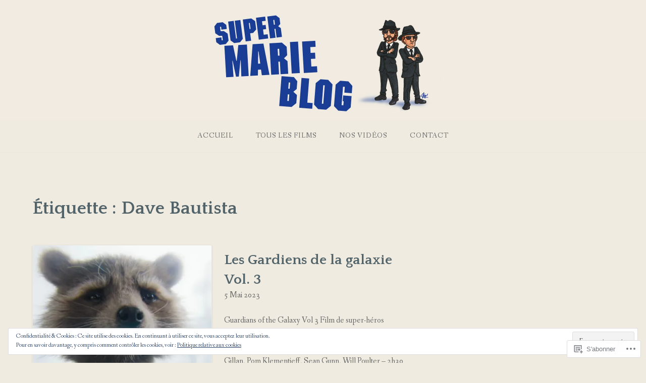

--- FILE ---
content_type: text/html; charset=UTF-8
request_url: https://supermarieblog.wordpress.com/tag/dave-bautista/
body_size: 29588
content:
<!DOCTYPE html>
<html lang="fr-FR">
<head>
<meta charset="UTF-8">
<meta name="viewport" content="width=device-width, initial-scale=1">
<link rel="profile" href="http://gmpg.org/xfn/11">
<link rel="pingback" href="https://supermarieblog.wordpress.com/xmlrpc.php">

<title>Dave Bautista</title>
<meta name='robots' content='max-image-preview:large' />
<link rel='dns-prefetch' href='//s0.wp.com' />
<link rel='dns-prefetch' href='//fonts-api.wp.com' />
<link rel='dns-prefetch' href='//af.pubmine.com' />
<link rel="alternate" type="application/rss+xml" title=" &raquo; Flux" href="https://supermarieblog.wordpress.com/feed/" />
<link rel="alternate" type="application/rss+xml" title=" &raquo; Flux des commentaires" href="https://supermarieblog.wordpress.com/comments/feed/" />
<link rel="alternate" type="application/rss+xml" title=" &raquo; Flux de l’étiquette Dave Bautista" href="https://supermarieblog.wordpress.com/tag/dave-bautista/feed/" />
	<script type="text/javascript">
		/* <![CDATA[ */
		function addLoadEvent(func) {
			var oldonload = window.onload;
			if (typeof window.onload != 'function') {
				window.onload = func;
			} else {
				window.onload = function () {
					oldonload();
					func();
				}
			}
		}
		/* ]]> */
	</script>
	<link crossorigin='anonymous' rel='stylesheet' id='all-css-0-1' href='/wp-content/mu-plugins/widgets/eu-cookie-law/templates/style.css?m=1642463000i&cssminify=yes' type='text/css' media='all' />
<style id='wp-emoji-styles-inline-css'>

	img.wp-smiley, img.emoji {
		display: inline !important;
		border: none !important;
		box-shadow: none !important;
		height: 1em !important;
		width: 1em !important;
		margin: 0 0.07em !important;
		vertical-align: -0.1em !important;
		background: none !important;
		padding: 0 !important;
	}
/*# sourceURL=wp-emoji-styles-inline-css */
</style>
<link crossorigin='anonymous' rel='stylesheet' id='all-css-2-1' href='/wp-content/plugins/gutenberg-core/v22.4.2/build/styles/block-library/style.min.css?m=1769608164i&cssminify=yes' type='text/css' media='all' />
<style id='wp-block-library-inline-css'>
.has-text-align-justify {
	text-align:justify;
}
.has-text-align-justify{text-align:justify;}

/*# sourceURL=wp-block-library-inline-css */
</style><style id='wp-block-embed-inline-css'>
.wp-block-embed.alignleft,.wp-block-embed.alignright,.wp-block[data-align=left]>[data-type="core/embed"],.wp-block[data-align=right]>[data-type="core/embed"]{max-width:360px;width:100%}.wp-block-embed.alignleft .wp-block-embed__wrapper,.wp-block-embed.alignright .wp-block-embed__wrapper,.wp-block[data-align=left]>[data-type="core/embed"] .wp-block-embed__wrapper,.wp-block[data-align=right]>[data-type="core/embed"] .wp-block-embed__wrapper{min-width:280px}.wp-block-cover .wp-block-embed{min-height:240px;min-width:320px}.wp-block-group.is-layout-flex .wp-block-embed{flex:1 1 0%;min-width:0}.wp-block-embed{overflow-wrap:break-word}.wp-block-embed :where(figcaption){margin-bottom:1em;margin-top:.5em}.wp-block-embed iframe{max-width:100%}.wp-block-embed__wrapper{position:relative}.wp-embed-responsive .wp-has-aspect-ratio .wp-block-embed__wrapper:before{content:"";display:block;padding-top:50%}.wp-embed-responsive .wp-has-aspect-ratio iframe{bottom:0;height:100%;left:0;position:absolute;right:0;top:0;width:100%}.wp-embed-responsive .wp-embed-aspect-21-9 .wp-block-embed__wrapper:before{padding-top:42.85%}.wp-embed-responsive .wp-embed-aspect-18-9 .wp-block-embed__wrapper:before{padding-top:50%}.wp-embed-responsive .wp-embed-aspect-16-9 .wp-block-embed__wrapper:before{padding-top:56.25%}.wp-embed-responsive .wp-embed-aspect-4-3 .wp-block-embed__wrapper:before{padding-top:75%}.wp-embed-responsive .wp-embed-aspect-1-1 .wp-block-embed__wrapper:before{padding-top:100%}.wp-embed-responsive .wp-embed-aspect-9-16 .wp-block-embed__wrapper:before{padding-top:177.77%}.wp-embed-responsive .wp-embed-aspect-1-2 .wp-block-embed__wrapper:before{padding-top:200%}
/*# sourceURL=https://s0.wp.com/wp-content/plugins/gutenberg-core/v22.4.2/build/styles/block-library/embed/style.min.css */
</style>
<style id='wp-block-paragraph-inline-css'>
.is-small-text{font-size:.875em}.is-regular-text{font-size:1em}.is-large-text{font-size:2.25em}.is-larger-text{font-size:3em}.has-drop-cap:not(:focus):first-letter{float:left;font-size:8.4em;font-style:normal;font-weight:100;line-height:.68;margin:.05em .1em 0 0;text-transform:uppercase}body.rtl .has-drop-cap:not(:focus):first-letter{float:none;margin-left:.1em}p.has-drop-cap.has-background{overflow:hidden}:root :where(p.has-background){padding:1.25em 2.375em}:where(p.has-text-color:not(.has-link-color)) a{color:inherit}p.has-text-align-left[style*="writing-mode:vertical-lr"],p.has-text-align-right[style*="writing-mode:vertical-rl"]{rotate:180deg}
/*# sourceURL=https://s0.wp.com/wp-content/plugins/gutenberg-core/v22.4.2/build/styles/block-library/paragraph/style.min.css */
</style>
<style id='global-styles-inline-css'>
:root{--wp--preset--aspect-ratio--square: 1;--wp--preset--aspect-ratio--4-3: 4/3;--wp--preset--aspect-ratio--3-4: 3/4;--wp--preset--aspect-ratio--3-2: 3/2;--wp--preset--aspect-ratio--2-3: 2/3;--wp--preset--aspect-ratio--16-9: 16/9;--wp--preset--aspect-ratio--9-16: 9/16;--wp--preset--color--black: #000000;--wp--preset--color--cyan-bluish-gray: #abb8c3;--wp--preset--color--white: #ffffff;--wp--preset--color--pale-pink: #f78da7;--wp--preset--color--vivid-red: #cf2e2e;--wp--preset--color--luminous-vivid-orange: #ff6900;--wp--preset--color--luminous-vivid-amber: #fcb900;--wp--preset--color--light-green-cyan: #7bdcb5;--wp--preset--color--vivid-green-cyan: #00d084;--wp--preset--color--pale-cyan-blue: #8ed1fc;--wp--preset--color--vivid-cyan-blue: #0693e3;--wp--preset--color--vivid-purple: #9b51e0;--wp--preset--gradient--vivid-cyan-blue-to-vivid-purple: linear-gradient(135deg,rgb(6,147,227) 0%,rgb(155,81,224) 100%);--wp--preset--gradient--light-green-cyan-to-vivid-green-cyan: linear-gradient(135deg,rgb(122,220,180) 0%,rgb(0,208,130) 100%);--wp--preset--gradient--luminous-vivid-amber-to-luminous-vivid-orange: linear-gradient(135deg,rgb(252,185,0) 0%,rgb(255,105,0) 100%);--wp--preset--gradient--luminous-vivid-orange-to-vivid-red: linear-gradient(135deg,rgb(255,105,0) 0%,rgb(207,46,46) 100%);--wp--preset--gradient--very-light-gray-to-cyan-bluish-gray: linear-gradient(135deg,rgb(238,238,238) 0%,rgb(169,184,195) 100%);--wp--preset--gradient--cool-to-warm-spectrum: linear-gradient(135deg,rgb(74,234,220) 0%,rgb(151,120,209) 20%,rgb(207,42,186) 40%,rgb(238,44,130) 60%,rgb(251,105,98) 80%,rgb(254,248,76) 100%);--wp--preset--gradient--blush-light-purple: linear-gradient(135deg,rgb(255,206,236) 0%,rgb(152,150,240) 100%);--wp--preset--gradient--blush-bordeaux: linear-gradient(135deg,rgb(254,205,165) 0%,rgb(254,45,45) 50%,rgb(107,0,62) 100%);--wp--preset--gradient--luminous-dusk: linear-gradient(135deg,rgb(255,203,112) 0%,rgb(199,81,192) 50%,rgb(65,88,208) 100%);--wp--preset--gradient--pale-ocean: linear-gradient(135deg,rgb(255,245,203) 0%,rgb(182,227,212) 50%,rgb(51,167,181) 100%);--wp--preset--gradient--electric-grass: linear-gradient(135deg,rgb(202,248,128) 0%,rgb(113,206,126) 100%);--wp--preset--gradient--midnight: linear-gradient(135deg,rgb(2,3,129) 0%,rgb(40,116,252) 100%);--wp--preset--font-size--small: 13px;--wp--preset--font-size--medium: 20px;--wp--preset--font-size--large: 36px;--wp--preset--font-size--x-large: 42px;--wp--preset--font-family--albert-sans: 'Albert Sans', sans-serif;--wp--preset--font-family--alegreya: Alegreya, serif;--wp--preset--font-family--arvo: Arvo, serif;--wp--preset--font-family--bodoni-moda: 'Bodoni Moda', serif;--wp--preset--font-family--bricolage-grotesque: 'Bricolage Grotesque', sans-serif;--wp--preset--font-family--cabin: Cabin, sans-serif;--wp--preset--font-family--chivo: Chivo, sans-serif;--wp--preset--font-family--commissioner: Commissioner, sans-serif;--wp--preset--font-family--cormorant: Cormorant, serif;--wp--preset--font-family--courier-prime: 'Courier Prime', monospace;--wp--preset--font-family--crimson-pro: 'Crimson Pro', serif;--wp--preset--font-family--dm-mono: 'DM Mono', monospace;--wp--preset--font-family--dm-sans: 'DM Sans', sans-serif;--wp--preset--font-family--dm-serif-display: 'DM Serif Display', serif;--wp--preset--font-family--domine: Domine, serif;--wp--preset--font-family--eb-garamond: 'EB Garamond', serif;--wp--preset--font-family--epilogue: Epilogue, sans-serif;--wp--preset--font-family--fahkwang: Fahkwang, sans-serif;--wp--preset--font-family--figtree: Figtree, sans-serif;--wp--preset--font-family--fira-sans: 'Fira Sans', sans-serif;--wp--preset--font-family--fjalla-one: 'Fjalla One', sans-serif;--wp--preset--font-family--fraunces: Fraunces, serif;--wp--preset--font-family--gabarito: Gabarito, system-ui;--wp--preset--font-family--ibm-plex-mono: 'IBM Plex Mono', monospace;--wp--preset--font-family--ibm-plex-sans: 'IBM Plex Sans', sans-serif;--wp--preset--font-family--ibarra-real-nova: 'Ibarra Real Nova', serif;--wp--preset--font-family--instrument-serif: 'Instrument Serif', serif;--wp--preset--font-family--inter: Inter, sans-serif;--wp--preset--font-family--josefin-sans: 'Josefin Sans', sans-serif;--wp--preset--font-family--jost: Jost, sans-serif;--wp--preset--font-family--libre-baskerville: 'Libre Baskerville', serif;--wp--preset--font-family--libre-franklin: 'Libre Franklin', sans-serif;--wp--preset--font-family--literata: Literata, serif;--wp--preset--font-family--lora: Lora, serif;--wp--preset--font-family--merriweather: Merriweather, serif;--wp--preset--font-family--montserrat: Montserrat, sans-serif;--wp--preset--font-family--newsreader: Newsreader, serif;--wp--preset--font-family--noto-sans-mono: 'Noto Sans Mono', sans-serif;--wp--preset--font-family--nunito: Nunito, sans-serif;--wp--preset--font-family--open-sans: 'Open Sans', sans-serif;--wp--preset--font-family--overpass: Overpass, sans-serif;--wp--preset--font-family--pt-serif: 'PT Serif', serif;--wp--preset--font-family--petrona: Petrona, serif;--wp--preset--font-family--piazzolla: Piazzolla, serif;--wp--preset--font-family--playfair-display: 'Playfair Display', serif;--wp--preset--font-family--plus-jakarta-sans: 'Plus Jakarta Sans', sans-serif;--wp--preset--font-family--poppins: Poppins, sans-serif;--wp--preset--font-family--raleway: Raleway, sans-serif;--wp--preset--font-family--roboto: Roboto, sans-serif;--wp--preset--font-family--roboto-slab: 'Roboto Slab', serif;--wp--preset--font-family--rubik: Rubik, sans-serif;--wp--preset--font-family--rufina: Rufina, serif;--wp--preset--font-family--sora: Sora, sans-serif;--wp--preset--font-family--source-sans-3: 'Source Sans 3', sans-serif;--wp--preset--font-family--source-serif-4: 'Source Serif 4', serif;--wp--preset--font-family--space-mono: 'Space Mono', monospace;--wp--preset--font-family--syne: Syne, sans-serif;--wp--preset--font-family--texturina: Texturina, serif;--wp--preset--font-family--urbanist: Urbanist, sans-serif;--wp--preset--font-family--work-sans: 'Work Sans', sans-serif;--wp--preset--spacing--20: 0.44rem;--wp--preset--spacing--30: 0.67rem;--wp--preset--spacing--40: 1rem;--wp--preset--spacing--50: 1.5rem;--wp--preset--spacing--60: 2.25rem;--wp--preset--spacing--70: 3.38rem;--wp--preset--spacing--80: 5.06rem;--wp--preset--shadow--natural: 6px 6px 9px rgba(0, 0, 0, 0.2);--wp--preset--shadow--deep: 12px 12px 50px rgba(0, 0, 0, 0.4);--wp--preset--shadow--sharp: 6px 6px 0px rgba(0, 0, 0, 0.2);--wp--preset--shadow--outlined: 6px 6px 0px -3px rgb(255, 255, 255), 6px 6px rgb(0, 0, 0);--wp--preset--shadow--crisp: 6px 6px 0px rgb(0, 0, 0);}:where(body) { margin: 0; }:where(.is-layout-flex){gap: 0.5em;}:where(.is-layout-grid){gap: 0.5em;}body .is-layout-flex{display: flex;}.is-layout-flex{flex-wrap: wrap;align-items: center;}.is-layout-flex > :is(*, div){margin: 0;}body .is-layout-grid{display: grid;}.is-layout-grid > :is(*, div){margin: 0;}body{padding-top: 0px;padding-right: 0px;padding-bottom: 0px;padding-left: 0px;}:root :where(.wp-element-button, .wp-block-button__link){background-color: #32373c;border-width: 0;color: #fff;font-family: inherit;font-size: inherit;font-style: inherit;font-weight: inherit;letter-spacing: inherit;line-height: inherit;padding-top: calc(0.667em + 2px);padding-right: calc(1.333em + 2px);padding-bottom: calc(0.667em + 2px);padding-left: calc(1.333em + 2px);text-decoration: none;text-transform: inherit;}.has-black-color{color: var(--wp--preset--color--black) !important;}.has-cyan-bluish-gray-color{color: var(--wp--preset--color--cyan-bluish-gray) !important;}.has-white-color{color: var(--wp--preset--color--white) !important;}.has-pale-pink-color{color: var(--wp--preset--color--pale-pink) !important;}.has-vivid-red-color{color: var(--wp--preset--color--vivid-red) !important;}.has-luminous-vivid-orange-color{color: var(--wp--preset--color--luminous-vivid-orange) !important;}.has-luminous-vivid-amber-color{color: var(--wp--preset--color--luminous-vivid-amber) !important;}.has-light-green-cyan-color{color: var(--wp--preset--color--light-green-cyan) !important;}.has-vivid-green-cyan-color{color: var(--wp--preset--color--vivid-green-cyan) !important;}.has-pale-cyan-blue-color{color: var(--wp--preset--color--pale-cyan-blue) !important;}.has-vivid-cyan-blue-color{color: var(--wp--preset--color--vivid-cyan-blue) !important;}.has-vivid-purple-color{color: var(--wp--preset--color--vivid-purple) !important;}.has-black-background-color{background-color: var(--wp--preset--color--black) !important;}.has-cyan-bluish-gray-background-color{background-color: var(--wp--preset--color--cyan-bluish-gray) !important;}.has-white-background-color{background-color: var(--wp--preset--color--white) !important;}.has-pale-pink-background-color{background-color: var(--wp--preset--color--pale-pink) !important;}.has-vivid-red-background-color{background-color: var(--wp--preset--color--vivid-red) !important;}.has-luminous-vivid-orange-background-color{background-color: var(--wp--preset--color--luminous-vivid-orange) !important;}.has-luminous-vivid-amber-background-color{background-color: var(--wp--preset--color--luminous-vivid-amber) !important;}.has-light-green-cyan-background-color{background-color: var(--wp--preset--color--light-green-cyan) !important;}.has-vivid-green-cyan-background-color{background-color: var(--wp--preset--color--vivid-green-cyan) !important;}.has-pale-cyan-blue-background-color{background-color: var(--wp--preset--color--pale-cyan-blue) !important;}.has-vivid-cyan-blue-background-color{background-color: var(--wp--preset--color--vivid-cyan-blue) !important;}.has-vivid-purple-background-color{background-color: var(--wp--preset--color--vivid-purple) !important;}.has-black-border-color{border-color: var(--wp--preset--color--black) !important;}.has-cyan-bluish-gray-border-color{border-color: var(--wp--preset--color--cyan-bluish-gray) !important;}.has-white-border-color{border-color: var(--wp--preset--color--white) !important;}.has-pale-pink-border-color{border-color: var(--wp--preset--color--pale-pink) !important;}.has-vivid-red-border-color{border-color: var(--wp--preset--color--vivid-red) !important;}.has-luminous-vivid-orange-border-color{border-color: var(--wp--preset--color--luminous-vivid-orange) !important;}.has-luminous-vivid-amber-border-color{border-color: var(--wp--preset--color--luminous-vivid-amber) !important;}.has-light-green-cyan-border-color{border-color: var(--wp--preset--color--light-green-cyan) !important;}.has-vivid-green-cyan-border-color{border-color: var(--wp--preset--color--vivid-green-cyan) !important;}.has-pale-cyan-blue-border-color{border-color: var(--wp--preset--color--pale-cyan-blue) !important;}.has-vivid-cyan-blue-border-color{border-color: var(--wp--preset--color--vivid-cyan-blue) !important;}.has-vivid-purple-border-color{border-color: var(--wp--preset--color--vivid-purple) !important;}.has-vivid-cyan-blue-to-vivid-purple-gradient-background{background: var(--wp--preset--gradient--vivid-cyan-blue-to-vivid-purple) !important;}.has-light-green-cyan-to-vivid-green-cyan-gradient-background{background: var(--wp--preset--gradient--light-green-cyan-to-vivid-green-cyan) !important;}.has-luminous-vivid-amber-to-luminous-vivid-orange-gradient-background{background: var(--wp--preset--gradient--luminous-vivid-amber-to-luminous-vivid-orange) !important;}.has-luminous-vivid-orange-to-vivid-red-gradient-background{background: var(--wp--preset--gradient--luminous-vivid-orange-to-vivid-red) !important;}.has-very-light-gray-to-cyan-bluish-gray-gradient-background{background: var(--wp--preset--gradient--very-light-gray-to-cyan-bluish-gray) !important;}.has-cool-to-warm-spectrum-gradient-background{background: var(--wp--preset--gradient--cool-to-warm-spectrum) !important;}.has-blush-light-purple-gradient-background{background: var(--wp--preset--gradient--blush-light-purple) !important;}.has-blush-bordeaux-gradient-background{background: var(--wp--preset--gradient--blush-bordeaux) !important;}.has-luminous-dusk-gradient-background{background: var(--wp--preset--gradient--luminous-dusk) !important;}.has-pale-ocean-gradient-background{background: var(--wp--preset--gradient--pale-ocean) !important;}.has-electric-grass-gradient-background{background: var(--wp--preset--gradient--electric-grass) !important;}.has-midnight-gradient-background{background: var(--wp--preset--gradient--midnight) !important;}.has-small-font-size{font-size: var(--wp--preset--font-size--small) !important;}.has-medium-font-size{font-size: var(--wp--preset--font-size--medium) !important;}.has-large-font-size{font-size: var(--wp--preset--font-size--large) !important;}.has-x-large-font-size{font-size: var(--wp--preset--font-size--x-large) !important;}.has-albert-sans-font-family{font-family: var(--wp--preset--font-family--albert-sans) !important;}.has-alegreya-font-family{font-family: var(--wp--preset--font-family--alegreya) !important;}.has-arvo-font-family{font-family: var(--wp--preset--font-family--arvo) !important;}.has-bodoni-moda-font-family{font-family: var(--wp--preset--font-family--bodoni-moda) !important;}.has-bricolage-grotesque-font-family{font-family: var(--wp--preset--font-family--bricolage-grotesque) !important;}.has-cabin-font-family{font-family: var(--wp--preset--font-family--cabin) !important;}.has-chivo-font-family{font-family: var(--wp--preset--font-family--chivo) !important;}.has-commissioner-font-family{font-family: var(--wp--preset--font-family--commissioner) !important;}.has-cormorant-font-family{font-family: var(--wp--preset--font-family--cormorant) !important;}.has-courier-prime-font-family{font-family: var(--wp--preset--font-family--courier-prime) !important;}.has-crimson-pro-font-family{font-family: var(--wp--preset--font-family--crimson-pro) !important;}.has-dm-mono-font-family{font-family: var(--wp--preset--font-family--dm-mono) !important;}.has-dm-sans-font-family{font-family: var(--wp--preset--font-family--dm-sans) !important;}.has-dm-serif-display-font-family{font-family: var(--wp--preset--font-family--dm-serif-display) !important;}.has-domine-font-family{font-family: var(--wp--preset--font-family--domine) !important;}.has-eb-garamond-font-family{font-family: var(--wp--preset--font-family--eb-garamond) !important;}.has-epilogue-font-family{font-family: var(--wp--preset--font-family--epilogue) !important;}.has-fahkwang-font-family{font-family: var(--wp--preset--font-family--fahkwang) !important;}.has-figtree-font-family{font-family: var(--wp--preset--font-family--figtree) !important;}.has-fira-sans-font-family{font-family: var(--wp--preset--font-family--fira-sans) !important;}.has-fjalla-one-font-family{font-family: var(--wp--preset--font-family--fjalla-one) !important;}.has-fraunces-font-family{font-family: var(--wp--preset--font-family--fraunces) !important;}.has-gabarito-font-family{font-family: var(--wp--preset--font-family--gabarito) !important;}.has-ibm-plex-mono-font-family{font-family: var(--wp--preset--font-family--ibm-plex-mono) !important;}.has-ibm-plex-sans-font-family{font-family: var(--wp--preset--font-family--ibm-plex-sans) !important;}.has-ibarra-real-nova-font-family{font-family: var(--wp--preset--font-family--ibarra-real-nova) !important;}.has-instrument-serif-font-family{font-family: var(--wp--preset--font-family--instrument-serif) !important;}.has-inter-font-family{font-family: var(--wp--preset--font-family--inter) !important;}.has-josefin-sans-font-family{font-family: var(--wp--preset--font-family--josefin-sans) !important;}.has-jost-font-family{font-family: var(--wp--preset--font-family--jost) !important;}.has-libre-baskerville-font-family{font-family: var(--wp--preset--font-family--libre-baskerville) !important;}.has-libre-franklin-font-family{font-family: var(--wp--preset--font-family--libre-franklin) !important;}.has-literata-font-family{font-family: var(--wp--preset--font-family--literata) !important;}.has-lora-font-family{font-family: var(--wp--preset--font-family--lora) !important;}.has-merriweather-font-family{font-family: var(--wp--preset--font-family--merriweather) !important;}.has-montserrat-font-family{font-family: var(--wp--preset--font-family--montserrat) !important;}.has-newsreader-font-family{font-family: var(--wp--preset--font-family--newsreader) !important;}.has-noto-sans-mono-font-family{font-family: var(--wp--preset--font-family--noto-sans-mono) !important;}.has-nunito-font-family{font-family: var(--wp--preset--font-family--nunito) !important;}.has-open-sans-font-family{font-family: var(--wp--preset--font-family--open-sans) !important;}.has-overpass-font-family{font-family: var(--wp--preset--font-family--overpass) !important;}.has-pt-serif-font-family{font-family: var(--wp--preset--font-family--pt-serif) !important;}.has-petrona-font-family{font-family: var(--wp--preset--font-family--petrona) !important;}.has-piazzolla-font-family{font-family: var(--wp--preset--font-family--piazzolla) !important;}.has-playfair-display-font-family{font-family: var(--wp--preset--font-family--playfair-display) !important;}.has-plus-jakarta-sans-font-family{font-family: var(--wp--preset--font-family--plus-jakarta-sans) !important;}.has-poppins-font-family{font-family: var(--wp--preset--font-family--poppins) !important;}.has-raleway-font-family{font-family: var(--wp--preset--font-family--raleway) !important;}.has-roboto-font-family{font-family: var(--wp--preset--font-family--roboto) !important;}.has-roboto-slab-font-family{font-family: var(--wp--preset--font-family--roboto-slab) !important;}.has-rubik-font-family{font-family: var(--wp--preset--font-family--rubik) !important;}.has-rufina-font-family{font-family: var(--wp--preset--font-family--rufina) !important;}.has-sora-font-family{font-family: var(--wp--preset--font-family--sora) !important;}.has-source-sans-3-font-family{font-family: var(--wp--preset--font-family--source-sans-3) !important;}.has-source-serif-4-font-family{font-family: var(--wp--preset--font-family--source-serif-4) !important;}.has-space-mono-font-family{font-family: var(--wp--preset--font-family--space-mono) !important;}.has-syne-font-family{font-family: var(--wp--preset--font-family--syne) !important;}.has-texturina-font-family{font-family: var(--wp--preset--font-family--texturina) !important;}.has-urbanist-font-family{font-family: var(--wp--preset--font-family--urbanist) !important;}.has-work-sans-font-family{font-family: var(--wp--preset--font-family--work-sans) !important;}
/*# sourceURL=global-styles-inline-css */
</style>

<style id='classic-theme-styles-inline-css'>
.wp-block-button__link{background-color:#32373c;border-radius:9999px;box-shadow:none;color:#fff;font-size:1.125em;padding:calc(.667em + 2px) calc(1.333em + 2px);text-decoration:none}.wp-block-file__button{background:#32373c;color:#fff}.wp-block-accordion-heading{margin:0}.wp-block-accordion-heading__toggle{background-color:inherit!important;color:inherit!important}.wp-block-accordion-heading__toggle:not(:focus-visible){outline:none}.wp-block-accordion-heading__toggle:focus,.wp-block-accordion-heading__toggle:hover{background-color:inherit!important;border:none;box-shadow:none;color:inherit;padding:var(--wp--preset--spacing--20,1em) 0;text-decoration:none}.wp-block-accordion-heading__toggle:focus-visible{outline:auto;outline-offset:0}
/*# sourceURL=/wp-content/plugins/gutenberg-core/v22.4.2/build/styles/block-library/classic.min.css */
</style>
<link crossorigin='anonymous' rel='stylesheet' id='all-css-4-1' href='/_static/??-eJx9jtsKwjAQRH/IzZK2eHkQvyVJlxrNtqG7sfTvjQhVEHyZh+GcYXDJEKZRaVTMqQxxFAyTT1O4CzbGHo0FiZwTwUwP02EfRTcCRNdEJojs8GuIC3y2Zqo9Z6cvgqmPjhJxxf5pS64OeJ9nEoGaHAuDXqsoP967xlw8Dk5pcStuvy58tofO7k9t2za3JwReV0E=&cssminify=yes' type='text/css' media='all' />
<link rel='stylesheet' id='gateway-fonts-css' href='https://fonts-api.wp.com/css?family=Quattrocento%3A400%2C700%7CFanwood+Text%3A400%2C400italic&#038;subset=latin%2Clatin-ext' media='all' />
<link crossorigin='anonymous' rel='stylesheet' id='all-css-6-1' href='/_static/??/wp-content/themes/pub/gateway/fonts/css/font-awesome.css,/wp-content/themes/pub/gateway/inc/style-wpcom.css?m=1433173455j&cssminify=yes' type='text/css' media='all' />
<style id='jetpack_facebook_likebox-inline-css'>
.widget_facebook_likebox {
	overflow: hidden;
}

/*# sourceURL=/wp-content/mu-plugins/jetpack-plugin/moon/modules/widgets/facebook-likebox/style.css */
</style>
<link crossorigin='anonymous' rel='stylesheet' id='all-css-8-1' href='/_static/??-eJzTLy/QTc7PK0nNK9HPLdUtyClNz8wr1i9KTcrJTwcy0/WTi5G5ekCujj52Temp+bo5+cmJJZn5eSgc3bScxMwikFb7XFtDE1NLExMLc0OTLACohS2q&cssminify=yes' type='text/css' media='all' />
<link crossorigin='anonymous' rel='stylesheet' id='print-css-9-1' href='/wp-content/mu-plugins/global-print/global-print.css?m=1465851035i&cssminify=yes' type='text/css' media='print' />
<style id='jetpack-global-styles-frontend-style-inline-css'>
:root { --font-headings: unset; --font-base: unset; --font-headings-default: -apple-system,BlinkMacSystemFont,"Segoe UI",Roboto,Oxygen-Sans,Ubuntu,Cantarell,"Helvetica Neue",sans-serif; --font-base-default: -apple-system,BlinkMacSystemFont,"Segoe UI",Roboto,Oxygen-Sans,Ubuntu,Cantarell,"Helvetica Neue",sans-serif;}
/*# sourceURL=jetpack-global-styles-frontend-style-inline-css */
</style>
<link crossorigin='anonymous' rel='stylesheet' id='all-css-12-1' href='/wp-content/themes/h4/global.css?m=1420737423i&cssminify=yes' type='text/css' media='all' />
<script type="text/javascript" id="wpcom-actionbar-placeholder-js-extra">
/* <![CDATA[ */
var actionbardata = {"siteID":"119350132","postID":"0","siteURL":"https://supermarieblog.wordpress.com","xhrURL":"https://supermarieblog.wordpress.com/wp-admin/admin-ajax.php","nonce":"ed6cb78177","isLoggedIn":"","statusMessage":"","subsEmailDefault":"instantly","proxyScriptUrl":"https://s0.wp.com/wp-content/js/wpcom-proxy-request.js?m=1513050504i&amp;ver=20211021","i18n":{"followedText":"Les nouvelles publications de ce site appara\u00eetront d\u00e9sormais dans votre \u003Ca href=\"https://wordpress.com/reader\"\u003ELecteur\u003C/a\u003E","foldBar":"R\u00e9duire cette barre","unfoldBar":"Agrandir cette barre","shortLinkCopied":"Lien court copi\u00e9 dans le presse-papier"}};
//# sourceURL=wpcom-actionbar-placeholder-js-extra
/* ]]> */
</script>
<script type="text/javascript" id="jetpack-mu-wpcom-settings-js-before">
/* <![CDATA[ */
var JETPACK_MU_WPCOM_SETTINGS = {"assetsUrl":"https://s0.wp.com/wp-content/mu-plugins/jetpack-mu-wpcom-plugin/moon/jetpack_vendor/automattic/jetpack-mu-wpcom/src/build/"};
//# sourceURL=jetpack-mu-wpcom-settings-js-before
/* ]]> */
</script>
<script crossorigin='anonymous' type='text/javascript'  src='/_static/??-eJyFjcsOwiAQRX/I6dSa+lgYvwWBEAgMOAPW/n3bqIk7V2dxT87FqYDOVC1VDIIcKxTOr7kLssN186RjM1a2MTya5fmDLnn6K0HyjlW1v/L37R6zgxKb8yQ4ZTbKCOioRN4hnQo+hw1AmcCZwmvilq7709CPh/54voQFmNpFWg=='></script>
<script type="text/javascript" id="rlt-proxy-js-after">
/* <![CDATA[ */
	rltInitialize( {"token":null,"iframeOrigins":["https:\/\/widgets.wp.com"]} );
//# sourceURL=rlt-proxy-js-after
/* ]]> */
</script>
<link rel="EditURI" type="application/rsd+xml" title="RSD" href="https://supermarieblog.wordpress.com/xmlrpc.php?rsd" />
<meta name="generator" content="WordPress.com" />

<!-- Jetpack Open Graph Tags -->
<meta property="og:type" content="website" />
<meta property="og:title" content="Dave Bautista" />
<meta property="og:url" content="https://supermarieblog.wordpress.com/tag/dave-bautista/" />
<meta property="og:image" content="https://s0.wp.com/i/blank.jpg?m=1383295312i" />
<meta property="og:image:width" content="200" />
<meta property="og:image:height" content="200" />
<meta property="og:image:alt" content="" />
<meta property="og:locale" content="fr_FR" />
<meta property="fb:app_id" content="249643311490" />

<!-- End Jetpack Open Graph Tags -->
<link rel="shortcut icon" type="image/x-icon" href="https://s0.wp.com/i/favicon.ico?m=1713425267i" sizes="16x16 24x24 32x32 48x48" />
<link rel="icon" type="image/x-icon" href="https://s0.wp.com/i/favicon.ico?m=1713425267i" sizes="16x16 24x24 32x32 48x48" />
<link rel="apple-touch-icon" href="https://s0.wp.com/i/webclip.png?m=1713868326i" />
<link rel="search" type="application/opensearchdescription+xml" href="https://supermarieblog.wordpress.com/osd.xml" title="" />
<link rel="search" type="application/opensearchdescription+xml" href="https://s1.wp.com/opensearch.xml" title="WordPress.com" />
<meta name="theme-color" content="#efebe1" />
<meta name="description" content="Articles traitant de Dave Bautista écrits par supermarieblog" />
	<style type="text/css">
			.site-title a,
		.site-description {
			color: #ffffff;
		}
	
			.header-bg {
			background-image: url( https://supermarieblog.wordpress.com/wp-content/uploads/2020/05/cropped-blues-brothers-bannic3a8re-copie-3.jpg );
			background-repeat: no-repeat;
		}

		@media screen and ( min-width: 50em ) {
			.header-bg {
				background-attachment: scroll;
													background-position: center;
							}
		}
	
	</style>
	<style type="text/css" id="custom-background-css">
body.custom-background { background-color: #efebe1; }
</style>
	<script type="text/javascript">
/* <![CDATA[ */
var wa_client = {}; wa_client.cmd = []; wa_client.config = { 'blog_id': 119350132, 'blog_language': 'fr', 'is_wordads': false, 'hosting_type': 0, 'afp_account_id': null, 'afp_host_id': 5038568878849053, 'theme': 'pub/gateway', '_': { 'title': 'Publicité', 'privacy_settings': 'Réglages de confidentialité' }, 'formats': [ 'belowpost', 'bottom_sticky', 'sidebar_sticky_right', 'sidebar', 'gutenberg_rectangle', 'gutenberg_leaderboard', 'gutenberg_mobile_leaderboard', 'gutenberg_skyscraper' ] };
/* ]]> */
</script>
		<script type="text/javascript">

			window.doNotSellCallback = function() {

				var linkElements = [
					'a[href="https://wordpress.com/?ref=footer_blog"]',
					'a[href="https://wordpress.com/?ref=footer_website"]',
					'a[href="https://wordpress.com/?ref=vertical_footer"]',
					'a[href^="https://wordpress.com/?ref=footer_segment_"]',
				].join(',');

				var dnsLink = document.createElement( 'a' );
				dnsLink.href = 'https://wordpress.com/fr/advertising-program-optout/';
				dnsLink.classList.add( 'do-not-sell-link' );
				dnsLink.rel = 'nofollow';
				dnsLink.style.marginLeft = '0.5em';
				dnsLink.textContent = 'Ne pas vendre ni partager mes informations personnelles';

				var creditLinks = document.querySelectorAll( linkElements );

				if ( 0 === creditLinks.length ) {
					return false;
				}

				Array.prototype.forEach.call( creditLinks, function( el ) {
					el.insertAdjacentElement( 'afterend', dnsLink );
				});

				return true;
			};

		</script>
		<style type="text/css" id="custom-colors-css">body, abbr, acronym, .comment-metadata, .comment-metadata a { color: #636363;}
.site-footer { color: #A0A0A0;}
.footer-widgets .jetpack_widget_social_icons a:hover { color: #8E8E8E;}
.widget_wpcom_social_media_icons_widget a:before, button:hover, button:focus, .button:hover, .button:focus, .footer-widgets .widget_tag_cloud a, .footer-widgets .wp_widget_tag_cloud a, .widget_tag_cloud a, .wp_widget_tag_cloud a, .footer-widgets .widget_tag_cloud a:hover, .footer-widgets .wp_widget_tag_cloud a:hover, .widget_tag_cloud a:hover, .wp_widget_tag_cloud a:hover, .site-title a, .site-description, html input[type="button"], input[type="reset"], input[type="submit"], button, .button, #infinite-handle span { color: #FFFFFF;}
.site-footer .search-form input[type="search"] { color: #FFFFFF;}
.widget_wpcom_social_media_icons_widget a:hover before, html input[type="button"]:hover, input[type="reset"]:hover, input[type="submit"]:hover, #infinite-handle span:hover { color: #FFFFFF;}
.entry-footer .left i { color: #636363;}
abbr[title], .featured-image img, table, hr, .stick, .main-navigation ul ul { border-color: #dddddd;}
abbr[title], .featured-image img, table, hr, .stick, .main-navigation ul ul { border-color: rgba( 221, 221, 221, 0.3 );}
input[type="text"]:focus, input[type="password"]:focus, input[type="date"]:focus, input[type="datetime"]:focus, input[type="datetime-local"]:focus, input[type="month"]:focus, input[type="week"]:focus, input[type="email"]:focus, input[type="number"]:focus, input[type="search"]:focus, input[type="tel"]:focus, input[type="time"]:focus, input[type="url"]:focus, input[type="color"]:focus, textarea:focus { border-color: #999999;}
input[type="text"]:focus, input[type="password"]:focus, input[type="date"]:focus, input[type="datetime"]:focus, input[type="datetime-local"]:focus, input[type="month"]:focus, input[type="week"]:focus, input[type="email"]:focus, input[type="number"]:focus, input[type="search"]:focus, input[type="tel"]:focus, input[type="time"]:focus, input[type="url"]:focus, input[type="color"]:focus, textarea:focus { border-color: rgba( 153, 153, 153, 0.3 );}
blockquote, blockquote p { color: #636363;}
table tr th, .comment-meta .fn a, .jetpack_widget_social_icons a:hover { color: #555555;}
input[type="text"], input[type="password"], input[type="date"], input[type="datetime"], input[type="datetime-local"], input[type="month"], input[type="week"], input[type="email"], input[type="number"], input[type="search"], input[type="tel"], input[type="time"], input[type="url"], input[type="color"], textarea { color: #555555;}
table tr td { color: #636363;}
.main-navigation a, .single .hentry .right, #infinite-footer .blog-info a, #infinite-footer .blog-credits a { color: #636363;}
.main-navigation ul li.menu-item-has-children > a:after, .main-navigation ul li.page_item_has_children > a:after { border-top-color: #636363;}
.main-navigation ul ul li.menu-item-has-children > a:after, .main-navigation ul ul li.page_item_has_children > a:after { border-left-color: #636363;}
.widget_archive ul, .widget_categories ul, .widget_pages ul, .widget_links ul, .widget_meta ul, .widget_recent_comments ul, .widget_recent_entries ul { color: #636363;}
.main-navigation ul ul a { color: #636363;}
.menu-toggle { color: #D6D6D6;}
code { color: #333333;}
.hentry.sticky { background-color: #f7fbff;}
.hentry.sticky { background-color: rgba( 247, 251, 255, 0.2 );}
body, .stick, table, .main-navigation ul ul { background-color: #efebe1;}
#infinite-footer .container { background-color: #efebe1;}
#infinite-footer .container { background-color: rgba( 239, 235, 225, 0.9 );}
input[type="text"]:focus, input[type="password"]:focus, input[type="date"]:focus, input[type="datetime"]:focus, input[type="datetime-local"]:focus, input[type="month"]:focus, input[type="week"]:focus, input[type="email"]:focus, input[type="number"]:focus, input[type="search"]:focus, input[type="tel"]:focus, input[type="time"]:focus, input[type="url"]:focus, input[type="color"]:focus, textarea:focus { background-color: #EDE8DD;}
input[type="text"], input[type="password"], input[type="date"], input[type="datetime"], input[type="datetime-local"], input[type="month"], input[type="week"], input[type="email"], input[type="number"], input[type="search"], input[type="tel"], input[type="time"], input[type="url"], input[type="color"], textarea, pre, .comment-body, code, .entry-footer .left, blockquote, table tr.even, table tr.alt, table tr:nth-of-type(even) { background-color: #EBE6DA;}
code { border-color: #E9E4D7;}
blockquote { border-color: #173b4e;}
.widget_wpcom_social_media_icons_widget a:before, .widget_tag_cloud a, .wp_widget_tag_cloud a, .header-bg, html input[type="button"], input[type="reset"], input[type="submit"], button, .button, #infinite-handle span { background-color: #173b4e;}
button:hover, button:focus, .button:hover, .button:focus { background-color: #112C3A;}
#infinite-footer .blog-info a:hover, .main-navigation .current_page_item > a, .main-navigation .current-menu-item > a, .main-navigation .current_page_ancestor > a, .entry-footer .left i:hover, a, a:hover, a:focus, .main-navigation li:hover > a, .main-navigation li.focus > a { color: #173B4E;}
.site-info a, .site-info a:hover, .site-info a:focus, .footer-widgets a, .footer-widgets a:hover, .footer-widgets a:focus { color: #54AAD8;}
h1, h2, h3, h4, h5, h6 { color: #52646A;}
.hentry h1 a, .hentry h2 a, .hentry h3 a, .hentry h4 a, .hentry h5 a { color: #52646A;}
.site-footer h1, .site-footer h2, .site-footer h3, .site-footer h4, .site-footer h5, .site-footer h6 { color: #91A3AA;}
</style>
<script type="text/javascript">
	window.google_analytics_uacct = "UA-52447-2";
</script>

<script type="text/javascript">
	var _gaq = _gaq || [];
	_gaq.push(['_setAccount', 'UA-52447-2']);
	_gaq.push(['_gat._anonymizeIp']);
	_gaq.push(['_setDomainName', 'wordpress.com']);
	_gaq.push(['_initData']);
	_gaq.push(['_trackPageview']);

	(function() {
		var ga = document.createElement('script'); ga.type = 'text/javascript'; ga.async = true;
		ga.src = ('https:' == document.location.protocol ? 'https://ssl' : 'http://www') + '.google-analytics.com/ga.js';
		(document.getElementsByTagName('head')[0] || document.getElementsByTagName('body')[0]).appendChild(ga);
	})();
</script>
<link crossorigin='anonymous' rel='stylesheet' id='all-css-0-3' href='/_static/??-eJyNjkEOwjAMBD9EsApF5YJ4ShUcC9wmcRQn7fcpUgEhLj3urDVemJNBiYVigVBN8vXOUWGgkiyOa4YgEqHniHDzgqOCzpwo71F1B9sNQVz1pIA2S1Xyn6M32CJc0JxQwo95LfuJopMMthYJthTG7wtvVRlNeVAg8yC/7AfHWiCTJonKE5mJHYn+k9eua7g03el4OLdd0w5PHJh2ZQ==&cssminify=yes' type='text/css' media='all' />
<style id='jetpack-block-instagram-gallery-inline-css'>
.wp-block-jetpack-instagram-gallery__grid{align-content:stretch;display:flex;flex-direction:row;flex-wrap:wrap;justify-content:flex-start}.wp-block-jetpack-instagram-gallery__grid .wp-block-jetpack-instagram-gallery__grid-post{box-sizing:border-box;display:block;line-height:0;position:relative}.wp-block-jetpack-instagram-gallery__grid img{height:auto;width:100%}.wp-block-jetpack-instagram-gallery__grid-columns-1 .wp-block-jetpack-instagram-gallery__grid-post{width:100%}.wp-block-jetpack-instagram-gallery__grid-columns-2 .wp-block-jetpack-instagram-gallery__grid-post{width:50%}.wp-block-jetpack-instagram-gallery__grid-columns-3 .wp-block-jetpack-instagram-gallery__grid-post{width:33.33333%}.wp-block-jetpack-instagram-gallery__grid-columns-4 .wp-block-jetpack-instagram-gallery__grid-post{width:25%}.wp-block-jetpack-instagram-gallery__grid-columns-5 .wp-block-jetpack-instagram-gallery__grid-post{width:20%}.wp-block-jetpack-instagram-gallery__grid-columns-6 .wp-block-jetpack-instagram-gallery__grid-post{width:16.66667%}@media(max-width:600px){.wp-block-jetpack-instagram-gallery__grid.is-stacked-on-mobile .wp-block-jetpack-instagram-gallery__grid-post{width:100%}}@supports(display:grid){.wp-block-jetpack-instagram-gallery__grid{display:grid;grid-gap:10px;grid-auto-columns:1fr}@media(max-width:600px){.wp-block-jetpack-instagram-gallery__grid.is-stacked-on-mobile{display:block}.wp-block-jetpack-instagram-gallery__grid.is-stacked-on-mobile .wp-block-jetpack-instagram-gallery__grid-post{padding:var(--latest-instagram-posts-spacing)}}.wp-block-jetpack-instagram-gallery__grid .wp-block-jetpack-instagram-gallery__grid-post{width:auto}.wp-block-jetpack-instagram-gallery__grid .wp-block-jetpack-instagram-gallery__grid-post img{height:100%;object-fit:cover}.wp-block-jetpack-instagram-gallery__grid-columns-1{grid-template-columns:repeat(1,1fr)}.wp-block-jetpack-instagram-gallery__grid-columns-2{grid-template-columns:repeat(2,1fr)}.wp-block-jetpack-instagram-gallery__grid-columns-3{grid-template-columns:repeat(3,1fr)}.wp-block-jetpack-instagram-gallery__grid-columns-4{grid-template-columns:repeat(4,1fr)}.wp-block-jetpack-instagram-gallery__grid-columns-5{grid-template-columns:repeat(5,1fr)}.wp-block-jetpack-instagram-gallery__grid-columns-6{grid-template-columns:repeat(6,1fr)}}@supports(object-fit:cover){.wp-block-jetpack-instagram-gallery__grid-post img{height:100%;object-fit:cover}}
/*# sourceURL=/wp-content/mu-plugins/jetpack-plugin/moon/_inc/blocks/instagram-gallery/view.css?minify=false */
</style>
</head>

<body class="archive tag tag-dave-bautista tag-18095466 custom-background wp-theme-pubgateway customizer-styles-applied jetpack-reblog-enabled">

<div id="page" class="hfeed site">
	<a class="skip-link screen-reader-text" href="#content">Aller au contenu principal</a>

	<div class="header-bg">
		<div class="site-branding">

			
			<h1 class="site-title"><a href="https://supermarieblog.wordpress.com/" rel="home"></a></h1>
			<h2 class="site-description"></h2>

		</div><!-- .site-branding -->

	</div><!-- .header-bg -->

	<header id="masthead" class="site-header" role="banner">

		<div class="stick">

			<nav id="site-navigation" class="main-navigation clear" role="navigation">
				<button class="menu-toggle" aria-controls="primary-menu" aria-expanded="false">Menu</button>
				<div class="menu-primary-container"><ul id="primary-menu" class="menu"><li id="menu-item-171" class="menu-item menu-item-type-custom menu-item-object-custom menu-item-171"><a href="http://supermarieblog.com/">Accueil</a></li>
<li id="menu-item-5317" class="menu-item menu-item-type-post_type menu-item-object-page menu-item-5317"><a href="https://supermarieblog.wordpress.com/tous-les-films/">Tous les films</a></li>
<li id="menu-item-11547" class="menu-item menu-item-type-post_type menu-item-object-page menu-item-11547"><a href="https://supermarieblog.wordpress.com/nos-videos/">Nos vidéos</a></li>
<li id="menu-item-172" class="menu-item menu-item-type-post_type menu-item-object-page menu-item-172"><a href="https://supermarieblog.wordpress.com/contact/">Contact</a></li>
</ul></div>			</nav><!-- #site-navigation -->

		</div><!-- .sticky -->

	</header><!-- .row #masthead -->

	<div id="content" class="site-content">

<div class="row">

	<section id="primary" class="content-area">

		<div class="large-8 columns">

			<main id="main" class="site-main" role="main">

			
				<header class="page-header">
					<h1 class="page-title">Étiquette : <span>Dave Bautista</span></h1>				</header><!-- .page-header -->

								
					
<article id="post-13353" class="post-13353 post type-post status-publish format-standard has-post-thumbnail hentry category-aventure category-blockbusters category-cinema-americain category-comedies category-non-classe category-science-fiction category-space-opera category-super-heros tag-babe tag-blockbuster tag-bradley-cooper tag-chris-pratt tag-dave-bautista tag-disney tag-do-you-realize tag-film-dauteur tag-flaming-lips tag-freaks tag-gamorra tag-geeks tag-groot tag-guardians-of-the-galaxy tag-james-gunn tag-karen-gillan tag-kevin-feige tag-les-gardiens-de-la-galaxie-3 tag-les-gardiens-de-la-galaxie-vol-3 tag-mantis tag-marvel tag-marvel-studios tag-mcu tag-pom-klementieff tag-pop-culture tag-radiohead tag-rocket-raccoon tag-sean-gunn tag-space-opera tag-star-lord tag-will-poulter tag-zoe-saldana">

			<div class="featured-image">
			<a href="https://supermarieblog.wordpress.com/2023/05/05/les-gardiens-de-la-galaxie-vol-3/" title="Les Gardiens de la galaxie Vol.&nbsp;3"><img width="365" height="365" src="https://supermarieblog.wordpress.com/wp-content/uploads/2023/05/681db4e3-bdd1-43e8-854a-dea7a029bfb9.webp?w=365&amp;h=365&amp;crop=1" class="attachment-gateway-post-image size-gateway-post-image wp-post-image" alt="" decoding="async" srcset="https://supermarieblog.wordpress.com/wp-content/uploads/2023/05/681db4e3-bdd1-43e8-854a-dea7a029bfb9.webp?w=365&amp;h=365&amp;crop=1 365w, https://supermarieblog.wordpress.com/wp-content/uploads/2023/05/681db4e3-bdd1-43e8-854a-dea7a029bfb9.webp?w=730&amp;h=730&amp;crop=1 730w, https://supermarieblog.wordpress.com/wp-content/uploads/2023/05/681db4e3-bdd1-43e8-854a-dea7a029bfb9.webp?w=150&amp;h=150&amp;crop=1 150w, https://supermarieblog.wordpress.com/wp-content/uploads/2023/05/681db4e3-bdd1-43e8-854a-dea7a029bfb9.webp?w=300&amp;h=300&amp;crop=1 300w" sizes="(max-width: 365px) 100vw, 365px" data-attachment-id="13365" data-permalink="https://supermarieblog.wordpress.com/2023/05/05/les-gardiens-de-la-galaxie-vol-3/681db4e3-bdd1-43e8-854a-dea7a029bfb9/" data-orig-file="https://supermarieblog.wordpress.com/wp-content/uploads/2023/05/681db4e3-bdd1-43e8-854a-dea7a029bfb9.webp" data-orig-size="2596,1180" data-comments-opened="1" data-image-meta="{&quot;aperture&quot;:&quot;0&quot;,&quot;credit&quot;:&quot;&quot;,&quot;camera&quot;:&quot;&quot;,&quot;caption&quot;:&quot;&quot;,&quot;created_timestamp&quot;:&quot;0&quot;,&quot;copyright&quot;:&quot;&quot;,&quot;focal_length&quot;:&quot;0&quot;,&quot;iso&quot;:&quot;0&quot;,&quot;shutter_speed&quot;:&quot;0&quot;,&quot;title&quot;:&quot;&quot;,&quot;orientation&quot;:&quot;0&quot;}" data-image-title="681db4e3-bdd1-43e8-854a-dea7a029bfb9" data-image-description="" data-image-caption="" data-medium-file="https://supermarieblog.wordpress.com/wp-content/uploads/2023/05/681db4e3-bdd1-43e8-854a-dea7a029bfb9.webp?w=300" data-large-file="https://supermarieblog.wordpress.com/wp-content/uploads/2023/05/681db4e3-bdd1-43e8-854a-dea7a029bfb9.webp?w=748" /></a>
		</div>
	
	<header class="entry-header">
		<h3 class="entry-title"><a href="https://supermarieblog.wordpress.com/2023/05/05/les-gardiens-de-la-galaxie-vol-3/" rel="bookmark">Les Gardiens de la galaxie Vol.&nbsp;3</a></h3>
					<div class="entry-date">
				5 Mai 2023			</div><!-- .entry-date -->
			</header><!-- .entry-header -->

	<div class="entry-summary">
		<p>Guardians of the Galaxy Vol 3 Film de super-héros américain (2017) de James Gunn, avec Chris Pratt, Bradley Cooper, Zoe Saldana, Dave Bautista, Karen Gillan, Pom Klementieff, Sean Gunn, Will Poulter &#8211; 2h30 Alors que Rocket Raccoon, traqué par celui qui l&rsquo;a &laquo;&nbsp;fabriqué&nbsp;&raquo;, se retrouve dans un coma qui le confronte à son douloureux passé, &hellip; <a class="more-link" href="https://supermarieblog.wordpress.com/2023/05/05/les-gardiens-de-la-galaxie-vol-3/">Lire la suite <span class="screen-reader-text">Les Gardiens de la galaxie Vol.&nbsp;3</span></a></p>
	</div><!-- .entry-summary -->

	<footer class="entry-footer clear">
		<span class="left">
								<a href="https://supermarieblog.wordpress.com/2023/05/05/les-gardiens-de-la-galaxie-vol-3/#respond"><i class="fa fa-comment"></i>
						<span class="screen-reader-text">Laisser un commentaire</span>
					</a>
						<a href="https://supermarieblog.wordpress.com/2023/05/05/les-gardiens-de-la-galaxie-vol-3/"><i class="fa fa-link"></i><span class="screen-reader-text">Les Gardiens de la galaxie Vol.&nbsp;3</span></a>
					</span>
	</footer><!-- .entry-footer -->

</article><!-- #post-## -->
				
					
<article id="post-13122" class="post-13122 post type-post status-publish format-standard has-post-thumbnail hentry category-cineastes category-cinema-americain category-fantastique category-films-dhorreur category-non-classe tag-533056 tag-abby-quinn tag-apocalypse tag-ben-aldridge tag-dave-bautista tag-fanatisme tag-home-invasion tag-horreur tag-jonathan-groff tag-knock-at-the-cabin tag-kristen-cui tag-m-night-shyamalan-3 tag-nikki-amuka-bird tag-peur tag-rupert-grint tag-thriller">

			<div class="featured-image">
			<a href="https://supermarieblog.wordpress.com/2023/02/13/knock-at-the-cabin/" title="Knock at the&nbsp;Cabin"><img width="365" height="365" src="https://supermarieblog.wordpress.com/wp-content/uploads/2023/02/knock-at-the-cabin.jpg?w=365&amp;h=365&amp;crop=1" class="attachment-gateway-post-image size-gateway-post-image wp-post-image" alt="" decoding="async" loading="lazy" srcset="https://supermarieblog.wordpress.com/wp-content/uploads/2023/02/knock-at-the-cabin.jpg?w=365&amp;h=365&amp;crop=1 365w, https://supermarieblog.wordpress.com/wp-content/uploads/2023/02/knock-at-the-cabin.jpg?w=730&amp;h=730&amp;crop=1 730w, https://supermarieblog.wordpress.com/wp-content/uploads/2023/02/knock-at-the-cabin.jpg?w=150&amp;h=150&amp;crop=1 150w, https://supermarieblog.wordpress.com/wp-content/uploads/2023/02/knock-at-the-cabin.jpg?w=300&amp;h=300&amp;crop=1 300w" sizes="(max-width: 365px) 100vw, 365px" data-attachment-id="13134" data-permalink="https://supermarieblog.wordpress.com/2023/02/13/knock-at-the-cabin/knock-at-the-cabin-2/" data-orig-file="https://supermarieblog.wordpress.com/wp-content/uploads/2023/02/knock-at-the-cabin.jpg" data-orig-size="1500,860" data-comments-opened="1" data-image-meta="{&quot;aperture&quot;:&quot;0&quot;,&quot;credit&quot;:&quot;&quot;,&quot;camera&quot;:&quot;&quot;,&quot;caption&quot;:&quot;&quot;,&quot;created_timestamp&quot;:&quot;0&quot;,&quot;copyright&quot;:&quot;&quot;,&quot;focal_length&quot;:&quot;0&quot;,&quot;iso&quot;:&quot;0&quot;,&quot;shutter_speed&quot;:&quot;0&quot;,&quot;title&quot;:&quot;&quot;,&quot;orientation&quot;:&quot;0&quot;}" data-image-title="knock-at-the-cabin" data-image-description="" data-image-caption="" data-medium-file="https://supermarieblog.wordpress.com/wp-content/uploads/2023/02/knock-at-the-cabin.jpg?w=300" data-large-file="https://supermarieblog.wordpress.com/wp-content/uploads/2023/02/knock-at-the-cabin.jpg?w=748" /></a>
		</div>
	
	<header class="entry-header">
		<h3 class="entry-title"><a href="https://supermarieblog.wordpress.com/2023/02/13/knock-at-the-cabin/" rel="bookmark">Knock at the&nbsp;Cabin</a></h3>
					<div class="entry-date">
				13 février 2023			</div><!-- .entry-date -->
			</header><!-- .entry-header -->

	<div class="entry-summary">
		<p>Film d&rsquo;horreur américain (2023) de M.Night Shyamalan, avec Dave Bautista, Jonathan Groff, Ben Aldridge, Kristen Cui, Nikki Amuka-Bird, Abby Quinn et Rupert Grint &#8211; 1h45 Alors qu&rsquo;elle passe des vacances isolée dans une petite maison au milieu des bois, une famille reçoit la visite de quatre inconnus armés qui les séquestrent pour leur proposer un &hellip; <a class="more-link" href="https://supermarieblog.wordpress.com/2023/02/13/knock-at-the-cabin/">Lire la suite <span class="screen-reader-text">Knock at the&nbsp;Cabin</span></a></p>
	</div><!-- .entry-summary -->

	<footer class="entry-footer clear">
		<span class="left">
								<a href="https://supermarieblog.wordpress.com/2023/02/13/knock-at-the-cabin/#respond"><i class="fa fa-comment"></i>
						<span class="screen-reader-text">Laisser un commentaire</span>
					</a>
						<a href="https://supermarieblog.wordpress.com/2023/02/13/knock-at-the-cabin/"><i class="fa fa-link"></i><span class="screen-reader-text">Knock at the&nbsp;Cabin</span></a>
					</span>
	</footer><!-- .entry-footer -->

</article><!-- #post-## -->
				
					
<article id="post-11407" class="post-11407 post type-post status-publish format-standard has-post-thumbnail hentry category-blockbusters category-cinema-americain category-science-fiction category-space-opera tag-173981 tag-canada tag-chang-chen tag-charlotte-rampling tag-dave-bautista tag-david-dastmalchian tag-denis-villeneuve tag-jason-momoa tag-javier-bardem tag-josh-brolin tag-oscar-isaac tag-rebecca-ferguson tag-science-fiction tag-sharon-duncan-brewster tag-space-opera tag-stellan-skarsgard tag-stephen-mckinley-henderson tag-timothee-chalamet tag-usa tag-venise tag-warner tag-zendaya">

			<div class="featured-image">
			<a href="https://supermarieblog.wordpress.com/2021/10/05/dune/" title="Dune"><img width="365" height="365" src="https://supermarieblog.wordpress.com/wp-content/uploads/2021/10/vf_chalamet_home_5125.jpeg?w=365&amp;h=365&amp;crop=1" class="attachment-gateway-post-image size-gateway-post-image wp-post-image" alt="" decoding="async" loading="lazy" srcset="https://supermarieblog.wordpress.com/wp-content/uploads/2021/10/vf_chalamet_home_5125.jpeg?w=365&amp;h=365&amp;crop=1 365w, https://supermarieblog.wordpress.com/wp-content/uploads/2021/10/vf_chalamet_home_5125.jpeg?w=150&amp;h=150&amp;crop=1 150w, https://supermarieblog.wordpress.com/wp-content/uploads/2021/10/vf_chalamet_home_5125.jpeg?w=300&amp;h=300&amp;crop=1 300w" sizes="(max-width: 365px) 100vw, 365px" data-attachment-id="11418" data-permalink="https://supermarieblog.wordpress.com/2021/10/05/dune/vf_chalamet_home_5125/" data-orig-file="https://supermarieblog.wordpress.com/wp-content/uploads/2021/10/vf_chalamet_home_5125.jpeg" data-orig-size="1280,720" data-comments-opened="1" data-image-meta="{&quot;aperture&quot;:&quot;0&quot;,&quot;credit&quot;:&quot;&quot;,&quot;camera&quot;:&quot;&quot;,&quot;caption&quot;:&quot;&quot;,&quot;created_timestamp&quot;:&quot;0&quot;,&quot;copyright&quot;:&quot;&quot;,&quot;focal_length&quot;:&quot;0&quot;,&quot;iso&quot;:&quot;0&quot;,&quot;shutter_speed&quot;:&quot;0&quot;,&quot;title&quot;:&quot;&quot;,&quot;orientation&quot;:&quot;0&quot;}" data-image-title="vf_chalamet_home_5125" data-image-description="" data-image-caption="" data-medium-file="https://supermarieblog.wordpress.com/wp-content/uploads/2021/10/vf_chalamet_home_5125.jpeg?w=300" data-large-file="https://supermarieblog.wordpress.com/wp-content/uploads/2021/10/vf_chalamet_home_5125.jpeg?w=748" /></a>
		</div>
	
	<header class="entry-header">
		<h3 class="entry-title"><a href="https://supermarieblog.wordpress.com/2021/10/05/dune/" rel="bookmark">Dune</a></h3>
					<div class="entry-date">
				5 octobre 2021			</div><!-- .entry-date -->
			</header><!-- .entry-header -->

	<div class="entry-summary">
		<p>Film de science-fiction américain, canadien (2021) de Denis Villeneuve, avec Timothée Chalamet, Rebecca Ferguson, Oscar Isaac, Jason Momoa, Josh Brolin, Stellan Skarsgard, Javier Bardem, Sharon Duncan-Brewster, Chang Chen, Stephen McKinley Henderson, David Dastmalchian, Dave Bautista, Zendaya et Charlotte Rampling &#8211; 2h35 Dans un futur lointain, le Duc Leto Atréides se voit confier par l&rsquo;Empereur le &hellip; <a class="more-link" href="https://supermarieblog.wordpress.com/2021/10/05/dune/">Lire la suite <span class="screen-reader-text">Dune</span></a></p>
	</div><!-- .entry-summary -->

	<footer class="entry-footer clear">
		<span class="left">
								<a href="https://supermarieblog.wordpress.com/2021/10/05/dune/#respond"><i class="fa fa-comment"></i>
						<span class="screen-reader-text">Laisser un commentaire</span>
					</a>
						<a href="https://supermarieblog.wordpress.com/2021/10/05/dune/"><i class="fa fa-link"></i><span class="screen-reader-text">Dune</span></a>
					</span>
	</footer><!-- .entry-footer -->

</article><!-- #post-## -->
				
					
<article id="post-10791" class="post-10791 post type-post status-publish format-standard has-post-thumbnail hentry category-action category-blockbusters category-cinema-americain category-fantastique category-films-dhorreur category-zombies tag-173981 tag-ana-de-la-reguera tag-commando tag-dave-bautista tag-ella-purnell tag-film-de-casse tag-garret-dillahunt tag-hiroyuki-sanada tag-las-vegas tag-matthias-schweighofer tag-mercenaire tag-netflix tag-nora-arnezeder tag-omari-hardwick tag-post-apo tag-raul-castillo tag-theo-rossi tag-tig-notaro tag-usa tag-zack-snyder tag-zombie">

			<div class="featured-image">
			<a href="https://supermarieblog.wordpress.com/2021/06/14/army-of-the-dead/" title="Army of the&nbsp;Dead"><img width="365" height="365" src="https://supermarieblog.wordpress.com/wp-content/uploads/2021/06/artfichier_777966_9013607_202105263416983.jpg?w=365&amp;h=365&amp;crop=1" class="attachment-gateway-post-image size-gateway-post-image wp-post-image" alt="" decoding="async" loading="lazy" srcset="https://supermarieblog.wordpress.com/wp-content/uploads/2021/06/artfichier_777966_9013607_202105263416983.jpg?w=365&amp;h=365&amp;crop=1 365w, https://supermarieblog.wordpress.com/wp-content/uploads/2021/06/artfichier_777966_9013607_202105263416983.jpg?w=150&amp;h=150&amp;crop=1 150w, https://supermarieblog.wordpress.com/wp-content/uploads/2021/06/artfichier_777966_9013607_202105263416983.jpg?w=300&amp;h=300&amp;crop=1 300w" sizes="(max-width: 365px) 100vw, 365px" data-attachment-id="10800" data-permalink="https://supermarieblog.wordpress.com/2021/06/14/army-of-the-dead/artfichier_777966_9013607_202105263416983/" data-orig-file="https://supermarieblog.wordpress.com/wp-content/uploads/2021/06/artfichier_777966_9013607_202105263416983.jpg" data-orig-size="1280,720" data-comments-opened="1" data-image-meta="{&quot;aperture&quot;:&quot;0&quot;,&quot;credit&quot;:&quot;&quot;,&quot;camera&quot;:&quot;&quot;,&quot;caption&quot;:&quot;&quot;,&quot;created_timestamp&quot;:&quot;0&quot;,&quot;copyright&quot;:&quot;&quot;,&quot;focal_length&quot;:&quot;0&quot;,&quot;iso&quot;:&quot;0&quot;,&quot;shutter_speed&quot;:&quot;0&quot;,&quot;title&quot;:&quot;&quot;,&quot;orientation&quot;:&quot;0&quot;}" data-image-title="artfichier_777966_9013607_202105263416983" data-image-description="" data-image-caption="" data-medium-file="https://supermarieblog.wordpress.com/wp-content/uploads/2021/06/artfichier_777966_9013607_202105263416983.jpg?w=300" data-large-file="https://supermarieblog.wordpress.com/wp-content/uploads/2021/06/artfichier_777966_9013607_202105263416983.jpg?w=748" /></a>
		</div>
	
	<header class="entry-header">
		<h3 class="entry-title"><a href="https://supermarieblog.wordpress.com/2021/06/14/army-of-the-dead/" rel="bookmark">Army of the&nbsp;Dead</a></h3>
					<div class="entry-date">
				14 juin 2021			</div><!-- .entry-date -->
			</header><!-- .entry-header -->

	<div class="entry-summary">
		<p>Film zombie américain (2021) de Zackary Snyder, avec Dave Bautista, Ella Purnell, Ana de la Reguera, Omari Hardwick, Matthias Schweighöfer, Nora Arnezeder, Theo Rossi, Tig Notaro, Raul Castillo, Hiroyuki Sanada et Garret Dillahunt &#8211; 2h28 Une invasion de zombies a ravagé Las Vegas, depuis emmurée et placée en quarantaine. Un magnat japonais y envoie une &hellip; <a class="more-link" href="https://supermarieblog.wordpress.com/2021/06/14/army-of-the-dead/">Lire la suite <span class="screen-reader-text">Army of the&nbsp;Dead</span></a></p>
	</div><!-- .entry-summary -->

	<footer class="entry-footer clear">
		<span class="left">
								<a href="https://supermarieblog.wordpress.com/2021/06/14/army-of-the-dead/#respond"><i class="fa fa-comment"></i>
						<span class="screen-reader-text">Laisser un commentaire</span>
					</a>
						<a href="https://supermarieblog.wordpress.com/2021/06/14/army-of-the-dead/"><i class="fa fa-link"></i><span class="screen-reader-text">Army of the&nbsp;Dead</span></a>
					</span>
	</footer><!-- .entry-footer -->

</article><!-- #post-## -->
				
					
<article id="post-2703" class="post-2703 post type-post status-publish format-standard has-post-thumbnail hentry category-action category-aventure category-blockbusters category-cinema-americain category-comedies category-fantastique category-science-fiction category-space-opera category-super-heros tag-bradley-cooper tag-chris-pratt tag-dave-bautista tag-elizabeth-debicki tag-james-gunn tag-karen-gillan tag-kurt-russell tag-les-gardiens-de-la-galaxie-2 tag-marvel tag-michael-rooker tag-pom-klementieff tag-super-heros tag-sylvester-stallone tag-vin-diesel tag-zoe-saldana">

			<div class="featured-image">
			<a href="https://supermarieblog.wordpress.com/2017/05/03/les-gardiens-de-la-galaxie-vol-2/" title="Les Gardiens de la galaxie Vol.&nbsp;2"><img width="365" height="365" src="https://supermarieblog.wordpress.com/wp-content/uploads/2017/05/mv5bm2exodnjnjitotfios00y2njlwi3yjuty2i1nzqymtaxy2eyl2ltywdlxkeyxkfqcgdeqxvynjuwnzk3ndc-_v1_.jpg?w=365&amp;h=365&amp;crop=1" class="attachment-gateway-post-image size-gateway-post-image wp-post-image" alt="" decoding="async" loading="lazy" srcset="https://supermarieblog.wordpress.com/wp-content/uploads/2017/05/mv5bm2exodnjnjitotfios00y2njlwi3yjuty2i1nzqymtaxy2eyl2ltywdlxkeyxkfqcgdeqxvynjuwnzk3ndc-_v1_.jpg?w=365&amp;h=365&amp;crop=1 365w, https://supermarieblog.wordpress.com/wp-content/uploads/2017/05/mv5bm2exodnjnjitotfios00y2njlwi3yjuty2i1nzqymtaxy2eyl2ltywdlxkeyxkfqcgdeqxvynjuwnzk3ndc-_v1_.jpg?w=150&amp;h=150&amp;crop=1 150w, https://supermarieblog.wordpress.com/wp-content/uploads/2017/05/mv5bm2exodnjnjitotfios00y2njlwi3yjuty2i1nzqymtaxy2eyl2ltywdlxkeyxkfqcgdeqxvynjuwnzk3ndc-_v1_.jpg?w=300&amp;h=300&amp;crop=1 300w" sizes="(max-width: 365px) 100vw, 365px" data-attachment-id="2743" data-permalink="https://supermarieblog.wordpress.com/2017/05/03/les-gardiens-de-la-galaxie-vol-2/null/" data-orig-file="https://supermarieblog.wordpress.com/wp-content/uploads/2017/05/mv5bm2exodnjnjitotfios00y2njlwi3yjuty2i1nzqymtaxy2eyl2ltywdlxkeyxkfqcgdeqxvynjuwnzk3ndc-_v1_.jpg" data-orig-size="640,425" data-comments-opened="1" data-image-meta="{&quot;aperture&quot;:&quot;0&quot;,&quot;credit&quot;:&quot;null&quot;,&quot;camera&quot;:&quot;&quot;,&quot;caption&quot;:&quot;Guardians Of The Galaxy Vol. 2..Star-Lord/Peter Quill (Chris Pratt)..Ph: Film Frame..\u00a9Marvel Studios 2017&quot;,&quot;created_timestamp&quot;:&quot;0&quot;,&quot;copyright&quot;:&quot;null&quot;,&quot;focal_length&quot;:&quot;0&quot;,&quot;iso&quot;:&quot;0&quot;,&quot;shutter_speed&quot;:&quot;0&quot;,&quot;title&quot;:&quot;null&quot;,&quot;orientation&quot;:&quot;1&quot;}" data-image-title="null" data-image-description="&lt;p&gt;Guardians Of The Galaxy Vol. 2..Star-Lord/Peter Quill (Chris Pratt)..Ph: Film Frame..©Marvel Studios 2017&lt;/p&gt;
" data-image-caption="" data-medium-file="https://supermarieblog.wordpress.com/wp-content/uploads/2017/05/mv5bm2exodnjnjitotfios00y2njlwi3yjuty2i1nzqymtaxy2eyl2ltywdlxkeyxkfqcgdeqxvynjuwnzk3ndc-_v1_.jpg?w=300" data-large-file="https://supermarieblog.wordpress.com/wp-content/uploads/2017/05/mv5bm2exodnjnjitotfios00y2njlwi3yjuty2i1nzqymtaxy2eyl2ltywdlxkeyxkfqcgdeqxvynjuwnzk3ndc-_v1_.jpg?w=640" /></a>
		</div>
	
	<header class="entry-header">
		<h3 class="entry-title"><a href="https://supermarieblog.wordpress.com/2017/05/03/les-gardiens-de-la-galaxie-vol-2/" rel="bookmark">Les Gardiens de la galaxie Vol.&nbsp;2</a></h3>
					<div class="entry-date">
				3 Mai 2017			</div><!-- .entry-date -->
			</header><!-- .entry-header -->

	<div class="entry-summary">
		<p>Guardians of the Galaxy Vol 2 Film de super-héros américain (2017) de James Gunn, avec Chris Pratt, Zoe Saldana, Dave Bautista, Vin Diesel, Bradley Cooper, Michael Rooker, Karen Gillan, Pom Klementieff, Sylvester Stallone et Kurt Russell &#8211; 2h16 Attention, cette bafouille contient du spoil ! Merci de votre compréhension. Pris en chasse par les Souverains &hellip; <a class="more-link" href="https://supermarieblog.wordpress.com/2017/05/03/les-gardiens-de-la-galaxie-vol-2/">Lire la suite <span class="screen-reader-text">Les Gardiens de la galaxie Vol.&nbsp;2</span></a></p>
	</div><!-- .entry-summary -->

	<footer class="entry-footer clear">
		<span class="left">
								<a href="https://supermarieblog.wordpress.com/2017/05/03/les-gardiens-de-la-galaxie-vol-2/#respond"><i class="fa fa-comment"></i>
						<span class="screen-reader-text">Laisser un commentaire</span>
					</a>
						<a href="https://supermarieblog.wordpress.com/2017/05/03/les-gardiens-de-la-galaxie-vol-2/"><i class="fa fa-link"></i><span class="screen-reader-text">Les Gardiens de la galaxie Vol.&nbsp;2</span></a>
					</span>
	</footer><!-- .entry-footer -->

</article><!-- #post-## -->
				
				
			
			</main><!-- #main -->

		</div><!-- .large-8 -->

	</section><!-- #primary -->

	<div class="large-3 large-offset-1 columns">
		
<div id="secondary" class="widget-area" role="complementary">

	<aside id="block-17" class="widget widget_block">
<figure class="wp-block-embed is-type-video is-provider-youtube wp-block-embed-youtube wp-embed-aspect-16-9 wp-has-aspect-ratio"><div class="wp-block-embed__wrapper">
<div class="jetpack-video-wrapper"><span class="embed-youtube" style="text-align:center; display: block;"><iframe class="youtube-player" width="748" height="421" src="https://www.youtube.com/embed/d-z-hyldM-c?version=3&#038;rel=1&#038;showsearch=0&#038;showinfo=1&#038;iv_load_policy=1&#038;fs=1&#038;hl=fr&#038;autohide=2&#038;wmode=transparent" allowfullscreen="true" style="border:0;" sandbox="allow-scripts allow-same-origin allow-popups allow-presentation allow-popups-to-escape-sandbox"></iframe></span></div>
</div></figure>
</aside><aside id="block-14" class="widget widget_block">
<figure class="wp-block-embed is-type-video is-provider-youtube wp-block-embed-youtube wp-embed-aspect-16-9 wp-has-aspect-ratio"><div class="wp-block-embed__wrapper">
<div class="jetpack-video-wrapper"><span class="embed-youtube" style="text-align:center; display: block;"><iframe class="youtube-player" width="748" height="421" src="https://www.youtube.com/embed/C_5YCDCaZts?version=3&#038;rel=1&#038;showsearch=0&#038;showinfo=1&#038;iv_load_policy=1&#038;fs=1&#038;hl=fr&#038;autohide=2&#038;wmode=transparent" allowfullscreen="true" style="border:0;" sandbox="allow-scripts allow-same-origin allow-popups allow-presentation allow-popups-to-escape-sandbox"></iframe></span></div>
</div></figure>
</aside><aside id="block-13" class="widget widget_block">
<figure class="wp-block-embed is-type-video is-provider-youtube wp-block-embed-youtube wp-embed-aspect-16-9 wp-has-aspect-ratio"><div class="wp-block-embed__wrapper">
<div class="jetpack-video-wrapper"><span class="embed-youtube" style="text-align:center; display: block;"><iframe class="youtube-player" width="748" height="421" src="https://www.youtube.com/embed/CEQ7rsErA1o?version=3&#038;rel=1&#038;showsearch=0&#038;showinfo=1&#038;iv_load_policy=1&#038;fs=1&#038;hl=fr&#038;autohide=2&#038;wmode=transparent" allowfullscreen="true" style="border:0;" sandbox="allow-scripts allow-same-origin allow-popups allow-presentation allow-popups-to-escape-sandbox"></iframe></span></div>
</div></figure>
</aside><aside id="twitter_timeline-3" class="widget widget_twitter_timeline"><a class="twitter-timeline" data-width="220" data-height="400" data-theme="light" data-border-color="#e8e8e8" data-lang="FR" data-partner="jetpack" data-chrome="transparent" href="https://twitter.com/@SuperMarieBlog1" href="https://twitter.com/@SuperMarieBlog1">Mes Tweets</a></aside><aside id="facebook-likebox-9" class="widget widget_facebook_likebox"><h1 class="widget-title"><a href="https://www.facebook.com/supermarieblog/">Et pour suivre le Super Marie Blog sur Facebook :</a></h1>		<div id="fb-root"></div>
		<div class="fb-page" data-href="https://www.facebook.com/supermarieblog/" data-width="340"  data-height="130" data-hide-cover="false" data-show-facepile="false" data-tabs="false" data-hide-cta="false" data-small-header="false">
		<div class="fb-xfbml-parse-ignore"><blockquote cite="https://www.facebook.com/supermarieblog/"><a href="https://www.facebook.com/supermarieblog/">Et pour suivre le Super Marie Blog sur Facebook :</a></blockquote></div>
		</div>
		</aside><aside id="facebook-likebox-7" class="widget widget_facebook_likebox">		<div id="fb-root"></div>
		<div class="fb-page" data-href="https://www.facebook.com/BacktotheBobine/" data-width="340"  data-height="130" data-hide-cover="false" data-show-facepile="true" data-tabs="timeline" data-hide-cta="false" data-small-header="false">
		<div class="fb-xfbml-parse-ignore"><blockquote cite="https://www.facebook.com/BacktotheBobine/"><a href="https://www.facebook.com/BacktotheBobine/"></a></blockquote></div>
		</div>
		</aside><aside id="facebook-likebox-3" class="widget widget_facebook_likebox">		<div id="fb-root"></div>
		<div class="fb-page" data-href="https://www.facebook.com/HollyShitfr/" data-width="340"  data-height="130" data-hide-cover="false" data-show-facepile="true" data-tabs="timeline" data-hide-cta="false" data-small-header="false">
		<div class="fb-xfbml-parse-ignore"><blockquote cite="https://www.facebook.com/HollyShitfr/"><a href="https://www.facebook.com/HollyShitfr/"></a></blockquote></div>
		</div>
		</aside><aside id="facebook-likebox-5" class="widget widget_facebook_likebox">		<div id="fb-root"></div>
		<div class="fb-page" data-href="https://www.facebook.com/Celluloidz/" data-width="340"  data-height="130" data-hide-cover="false" data-show-facepile="false" data-tabs="false" data-hide-cta="false" data-small-header="false">
		<div class="fb-xfbml-parse-ignore"><blockquote cite="https://www.facebook.com/Celluloidz/"><a href="https://www.facebook.com/Celluloidz/"></a></blockquote></div>
		</div>
		</aside><aside id="archives-3" class="widget widget_archive"><h1 class="widget-title">Archives</h1>		<label class="screen-reader-text" for="archives-dropdown-3">Archives</label>
		<select id="archives-dropdown-3" name="archive-dropdown">
			
			<option value="">Sélectionner un mois</option>
				<option value='https://supermarieblog.wordpress.com/2025/12/'> décembre 2025 </option>
	<option value='https://supermarieblog.wordpress.com/2025/11/'> novembre 2025 </option>
	<option value='https://supermarieblog.wordpress.com/2025/10/'> octobre 2025 </option>
	<option value='https://supermarieblog.wordpress.com/2025/07/'> juillet 2025 </option>
	<option value='https://supermarieblog.wordpress.com/2025/05/'> Mai 2025 </option>
	<option value='https://supermarieblog.wordpress.com/2025/04/'> avril 2025 </option>
	<option value='https://supermarieblog.wordpress.com/2025/01/'> janvier 2025 </option>
	<option value='https://supermarieblog.wordpress.com/2024/11/'> novembre 2024 </option>
	<option value='https://supermarieblog.wordpress.com/2024/06/'> juin 2024 </option>
	<option value='https://supermarieblog.wordpress.com/2024/05/'> Mai 2024 </option>
	<option value='https://supermarieblog.wordpress.com/2024/04/'> avril 2024 </option>
	<option value='https://supermarieblog.wordpress.com/2024/01/'> janvier 2024 </option>
	<option value='https://supermarieblog.wordpress.com/2023/11/'> novembre 2023 </option>
	<option value='https://supermarieblog.wordpress.com/2023/10/'> octobre 2023 </option>
	<option value='https://supermarieblog.wordpress.com/2023/09/'> septembre 2023 </option>
	<option value='https://supermarieblog.wordpress.com/2023/08/'> août 2023 </option>
	<option value='https://supermarieblog.wordpress.com/2023/05/'> Mai 2023 </option>
	<option value='https://supermarieblog.wordpress.com/2023/04/'> avril 2023 </option>
	<option value='https://supermarieblog.wordpress.com/2023/03/'> mars 2023 </option>
	<option value='https://supermarieblog.wordpress.com/2023/02/'> février 2023 </option>
	<option value='https://supermarieblog.wordpress.com/2023/01/'> janvier 2023 </option>
	<option value='https://supermarieblog.wordpress.com/2022/12/'> décembre 2022 </option>
	<option value='https://supermarieblog.wordpress.com/2022/11/'> novembre 2022 </option>
	<option value='https://supermarieblog.wordpress.com/2022/10/'> octobre 2022 </option>
	<option value='https://supermarieblog.wordpress.com/2022/09/'> septembre 2022 </option>
	<option value='https://supermarieblog.wordpress.com/2022/08/'> août 2022 </option>
	<option value='https://supermarieblog.wordpress.com/2022/07/'> juillet 2022 </option>
	<option value='https://supermarieblog.wordpress.com/2022/05/'> Mai 2022 </option>
	<option value='https://supermarieblog.wordpress.com/2022/04/'> avril 2022 </option>
	<option value='https://supermarieblog.wordpress.com/2022/03/'> mars 2022 </option>
	<option value='https://supermarieblog.wordpress.com/2022/02/'> février 2022 </option>
	<option value='https://supermarieblog.wordpress.com/2022/01/'> janvier 2022 </option>
	<option value='https://supermarieblog.wordpress.com/2021/12/'> décembre 2021 </option>
	<option value='https://supermarieblog.wordpress.com/2021/11/'> novembre 2021 </option>
	<option value='https://supermarieblog.wordpress.com/2021/10/'> octobre 2021 </option>
	<option value='https://supermarieblog.wordpress.com/2021/09/'> septembre 2021 </option>
	<option value='https://supermarieblog.wordpress.com/2021/08/'> août 2021 </option>
	<option value='https://supermarieblog.wordpress.com/2021/07/'> juillet 2021 </option>
	<option value='https://supermarieblog.wordpress.com/2021/06/'> juin 2021 </option>
	<option value='https://supermarieblog.wordpress.com/2021/05/'> Mai 2021 </option>
	<option value='https://supermarieblog.wordpress.com/2021/04/'> avril 2021 </option>
	<option value='https://supermarieblog.wordpress.com/2021/03/'> mars 2021 </option>
	<option value='https://supermarieblog.wordpress.com/2021/02/'> février 2021 </option>
	<option value='https://supermarieblog.wordpress.com/2021/01/'> janvier 2021 </option>
	<option value='https://supermarieblog.wordpress.com/2020/12/'> décembre 2020 </option>
	<option value='https://supermarieblog.wordpress.com/2020/11/'> novembre 2020 </option>
	<option value='https://supermarieblog.wordpress.com/2020/10/'> octobre 2020 </option>
	<option value='https://supermarieblog.wordpress.com/2020/09/'> septembre 2020 </option>
	<option value='https://supermarieblog.wordpress.com/2020/08/'> août 2020 </option>
	<option value='https://supermarieblog.wordpress.com/2020/07/'> juillet 2020 </option>
	<option value='https://supermarieblog.wordpress.com/2020/06/'> juin 2020 </option>
	<option value='https://supermarieblog.wordpress.com/2020/05/'> Mai 2020 </option>
	<option value='https://supermarieblog.wordpress.com/2020/04/'> avril 2020 </option>
	<option value='https://supermarieblog.wordpress.com/2020/03/'> mars 2020 </option>
	<option value='https://supermarieblog.wordpress.com/2020/02/'> février 2020 </option>
	<option value='https://supermarieblog.wordpress.com/2020/01/'> janvier 2020 </option>
	<option value='https://supermarieblog.wordpress.com/2019/12/'> décembre 2019 </option>
	<option value='https://supermarieblog.wordpress.com/2019/11/'> novembre 2019 </option>
	<option value='https://supermarieblog.wordpress.com/2019/10/'> octobre 2019 </option>
	<option value='https://supermarieblog.wordpress.com/2019/09/'> septembre 2019 </option>
	<option value='https://supermarieblog.wordpress.com/2019/08/'> août 2019 </option>
	<option value='https://supermarieblog.wordpress.com/2019/07/'> juillet 2019 </option>
	<option value='https://supermarieblog.wordpress.com/2019/06/'> juin 2019 </option>
	<option value='https://supermarieblog.wordpress.com/2019/05/'> Mai 2019 </option>
	<option value='https://supermarieblog.wordpress.com/2019/04/'> avril 2019 </option>
	<option value='https://supermarieblog.wordpress.com/2019/03/'> mars 2019 </option>
	<option value='https://supermarieblog.wordpress.com/2019/02/'> février 2019 </option>
	<option value='https://supermarieblog.wordpress.com/2019/01/'> janvier 2019 </option>
	<option value='https://supermarieblog.wordpress.com/2018/12/'> décembre 2018 </option>
	<option value='https://supermarieblog.wordpress.com/2018/11/'> novembre 2018 </option>
	<option value='https://supermarieblog.wordpress.com/2018/10/'> octobre 2018 </option>
	<option value='https://supermarieblog.wordpress.com/2018/09/'> septembre 2018 </option>
	<option value='https://supermarieblog.wordpress.com/2018/08/'> août 2018 </option>
	<option value='https://supermarieblog.wordpress.com/2018/07/'> juillet 2018 </option>
	<option value='https://supermarieblog.wordpress.com/2018/06/'> juin 2018 </option>
	<option value='https://supermarieblog.wordpress.com/2018/05/'> Mai 2018 </option>
	<option value='https://supermarieblog.wordpress.com/2018/04/'> avril 2018 </option>
	<option value='https://supermarieblog.wordpress.com/2018/03/'> mars 2018 </option>
	<option value='https://supermarieblog.wordpress.com/2018/02/'> février 2018 </option>
	<option value='https://supermarieblog.wordpress.com/2018/01/'> janvier 2018 </option>
	<option value='https://supermarieblog.wordpress.com/2017/12/'> décembre 2017 </option>
	<option value='https://supermarieblog.wordpress.com/2017/11/'> novembre 2017 </option>
	<option value='https://supermarieblog.wordpress.com/2017/10/'> octobre 2017 </option>
	<option value='https://supermarieblog.wordpress.com/2017/09/'> septembre 2017 </option>
	<option value='https://supermarieblog.wordpress.com/2017/08/'> août 2017 </option>
	<option value='https://supermarieblog.wordpress.com/2017/07/'> juillet 2017 </option>
	<option value='https://supermarieblog.wordpress.com/2017/06/'> juin 2017 </option>
	<option value='https://supermarieblog.wordpress.com/2017/05/'> Mai 2017 </option>
	<option value='https://supermarieblog.wordpress.com/2017/04/'> avril 2017 </option>
	<option value='https://supermarieblog.wordpress.com/2017/03/'> mars 2017 </option>
	<option value='https://supermarieblog.wordpress.com/2017/02/'> février 2017 </option>
	<option value='https://supermarieblog.wordpress.com/2017/01/'> janvier 2017 </option>
	<option value='https://supermarieblog.wordpress.com/2016/12/'> décembre 2016 </option>
	<option value='https://supermarieblog.wordpress.com/2016/11/'> novembre 2016 </option>

		</select>

			<script type="text/javascript">
/* <![CDATA[ */

( ( dropdownId ) => {
	const dropdown = document.getElementById( dropdownId );
	function onSelectChange() {
		setTimeout( () => {
			if ( 'escape' === dropdown.dataset.lastkey ) {
				return;
			}
			if ( dropdown.value ) {
				document.location.href = dropdown.value;
			}
		}, 250 );
	}
	function onKeyUp( event ) {
		if ( 'Escape' === event.key ) {
			dropdown.dataset.lastkey = 'escape';
		} else {
			delete dropdown.dataset.lastkey;
		}
	}
	function onClick() {
		delete dropdown.dataset.lastkey;
	}
	dropdown.addEventListener( 'keyup', onKeyUp );
	dropdown.addEventListener( 'click', onClick );
	dropdown.addEventListener( 'change', onSelectChange );
})( "archives-dropdown-3" );

//# sourceURL=WP_Widget_Archives%3A%3Awidget
/* ]]> */
</script>
</aside><aside id="block-24" class="widget widget_block">		<div class="wp-block-jetpack-instagram-gallery wp-block-jetpack-instagram-gallery__grid wp-block-jetpack-instagram-gallery__grid-columns-3 is-stacked-on-mobile" style="grid-gap: 10px; --latest-instagram-posts-spacing: 10px;">
					<a
				class="wp-block-jetpack-instagram-gallery__grid-post"
				href="https://www.instagram.com/reel/DT2kRrriSgN/"
				rel="noopener noreferrer"
				target="_blank"
			>
				<img
					alt="Cameron a, vis-à-vis de l&#039;intelligence artificielle, une position ambivalente..."
					src="https://scontent-ord5-3.cdninstagram.com/v/t51.82787-15/620932316_17985180449945493_1087591576949710128_n.jpg?stp=dst-jpg_e35_tt6&#038;_nc_cat=109&#038;ccb=7-5&#038;_nc_sid=18de74&#038;efg=eyJlZmdfdGFnIjoiQ0xJUFMuYmVzdF9pbWFnZV91cmxnZW4uQzMifQ%3D%3D&#038;_nc_ohc=_XGbs6doN6wQ7kNvwF7vWO4&#038;_nc_oc=AdlDefslb0uZJjtknGNbrEOxq8-aKzvLMJ4qw1FMC4_7vQ7GOzx76QEbxtel1FhUBAA&#038;_nc_zt=23&#038;_nc_ht=scontent-ord5-3.cdninstagram.com&#038;edm=ANo9K5cEAAAA&#038;_nc_gid=EBf_fsve1U-kaqnZtVfA9g&#038;oh=00_Afqs4Nj_WPl78ccbNCWjcWK-YU-k-wsCAt6otGuJOVacPg&#038;oe=6982090D"
					loading="lazy"
				/>
			</a>
					<a
				class="wp-block-jetpack-instagram-gallery__grid-post"
				href="https://www.instagram.com/p/DTx6hv5CPAu/"
				rel="noopener noreferrer"
				target="_blank"
			>
				<img
					alt="Parmi les réussites des 28ANS PLUS TARD, il y a évidemment le personnage du Dr Ian Kelson."
					src="https://scontent-ord5-2.cdninstagram.com/v/t51.82787-15/620853176_17984983973945493_8872334718924523218_n.jpg?stp=dst-jpg_e35_tt6&#038;_nc_cat=102&#038;ccb=7-5&#038;_nc_sid=18de74&#038;efg=eyJlZmdfdGFnIjoiQ0FST1VTRUxfSVRFTS5iZXN0X2ltYWdlX3VybGdlbi5DMyJ9&#038;_nc_ohc=Ld3dYWxv8jMQ7kNvwHRlBvR&#038;_nc_oc=AdlyAqTXJHJ5l7mzmYx6nJnsjAq5qoevYXchrB0sbUK4LY6VrBq5rjT41oKB6Un-B3k&#038;_nc_zt=23&#038;_nc_ht=scontent-ord5-2.cdninstagram.com&#038;edm=ANo9K5cEAAAA&#038;_nc_gid=EBf_fsve1U-kaqnZtVfA9g&#038;oh=00_Afpr0246TCTf4dcQ2TuPZaAnvNob8zyhgt6UzvIh6RJbDQ&#038;oe=698205FE"
					loading="lazy"
				/>
			</a>
					<a
				class="wp-block-jetpack-instagram-gallery__grid-post"
				href="https://www.instagram.com/reel/DTkbEMJCW8_/"
				rel="noopener noreferrer"
				target="_blank"
			>
				<img
					alt="Il y a un an disparaissait David Lynch tandis que Los Angeles était en proie aux incendies les plus dévastateurs de son histoire pour une synchronicité qui n&#039;aura échappé à personne..."
					src="https://scontent-ord5-1.cdninstagram.com/v/t51.82787-15/617533356_17984402186945493_4830282998230707791_n.jpg?stp=dst-jpg_e35_tt6&#038;_nc_cat=111&#038;ccb=7-5&#038;_nc_sid=18de74&#038;efg=eyJlZmdfdGFnIjoiQ0xJUFMuYmVzdF9pbWFnZV91cmxnZW4uQzMifQ%3D%3D&#038;_nc_ohc=C6XRyiTwwD8Q7kNvwF8MHPt&#038;_nc_oc=AdmFBDodnnIfqnAEzPOUz4k269PpLwyeu0B2BBrXP-ciH7-aCyMMJ6bXA7RfaeuSkkM&#038;_nc_zt=23&#038;_nc_ht=scontent-ord5-1.cdninstagram.com&#038;edm=ANo9K5cEAAAA&#038;_nc_gid=EBf_fsve1U-kaqnZtVfA9g&#038;oh=00_AfqycoAqp7OcjCHkDFtzJyQUCHL82_-ayDNuQnj2ElsF2Q&#038;oe=69820FA0"
					loading="lazy"
				/>
			</a>
					<a
				class="wp-block-jetpack-instagram-gallery__grid-post"
				href="https://www.instagram.com/reel/DTh1z6sCd6v/"
				rel="noopener noreferrer"
				target="_blank"
			>
				<img
					alt="Un film de guerre peut-il être pacifiste ? James Cameron, cinéaste fasciné par le militaire et les gros calibres, se frotte à ce paradoxe dénoncé par François Truffaut en mettant les armes au centre de DE FEU ET DE CENDRES..."
					src="https://scontent-ord5-3.cdninstagram.com/v/t51.82787-15/616131700_17984303408945493_3672339656862873579_n.jpg?stp=dst-jpg_e35_tt6&#038;_nc_cat=109&#038;ccb=7-5&#038;_nc_sid=18de74&#038;efg=eyJlZmdfdGFnIjoiQ0xJUFMuYmVzdF9pbWFnZV91cmxnZW4uQzMifQ%3D%3D&#038;_nc_ohc=3tMAfsx4y3QQ7kNvwHg2TWK&#038;_nc_oc=AdlgtdkpAPMzTNqp1JnAnCD0f5v7mtin65jswLKXtzZQOEpPSQVq97srZ__Sbz5lCj8&#038;_nc_zt=23&#038;_nc_ht=scontent-ord5-3.cdninstagram.com&#038;edm=ANo9K5cEAAAA&#038;_nc_gid=EBf_fsve1U-kaqnZtVfA9g&#038;oh=00_AfoMKFL5z-jBVbDKfiQkXNglE0we298FDc8nIwzkBWFPfQ&#038;oe=69821326"
					loading="lazy"
				/>
			</a>
					<a
				class="wp-block-jetpack-instagram-gallery__grid-post"
				href="https://www.instagram.com/reel/DTaAmRACTGO/"
				rel="noopener noreferrer"
				target="_blank"
			>
				<img
					alt="Si AVATAR traite d&#039;impérialisme et de pillage de ressources, la guerre du futur dans laquelle Jake Sully a perdu l&#039;usage de ses jambes résonne avec notre brûlante actualité..."
					src="https://scontent-ord5-1.cdninstagram.com/v/t51.82787-15/616076143_17983996718945493_3129604297228483467_n.jpg?stp=dst-jpg_e35_tt6&#038;_nc_cat=101&#038;ccb=7-5&#038;_nc_sid=18de74&#038;efg=eyJlZmdfdGFnIjoiQ0xJUFMuYmVzdF9pbWFnZV91cmxnZW4uQzMifQ%3D%3D&#038;_nc_ohc=UtofwfPdYQYQ7kNvwG67Kht&#038;_nc_oc=AdkKYzH7Xn4Ce7pJKgmadQwz2QCGSRyp2u7qEtsgHqyMthcaa1vzxiGqsiIQ2IzV6nw&#038;_nc_zt=23&#038;_nc_ht=scontent-ord5-1.cdninstagram.com&#038;edm=ANo9K5cEAAAA&#038;_nc_gid=EBf_fsve1U-kaqnZtVfA9g&#038;oh=00_Afp8LREOUgYoTfKFrUuZVcYQJc_V0k0na5dWuXptcUfofg&#038;oe=69821C44"
					loading="lazy"
				/>
			</a>
					<a
				class="wp-block-jetpack-instagram-gallery__grid-post"
				href="https://www.instagram.com/reel/DTS-MUdiW_2/"
				rel="noopener noreferrer"
				target="_blank"
			>
				<img
					alt="Pour AVATAR, ça n&#039;est pas une mais bien deux langues qui ont été créées... Une parlée et l&#039;autre signée."
					src="https://scontent-ord5-3.cdninstagram.com/v/t51.82787-15/609839273_17983723451945493_6850336940083126258_n.jpg?stp=dst-jpg_e35_tt6&#038;_nc_cat=109&#038;ccb=7-5&#038;_nc_sid=18de74&#038;efg=eyJlZmdfdGFnIjoiQ0xJUFMuYmVzdF9pbWFnZV91cmxnZW4uQzMifQ%3D%3D&#038;_nc_ohc=QSpmg-P81vwQ7kNvwG6GE2G&#038;_nc_oc=AdmGobmjKwcWWrALo-z18dFVae1KmgSGP1xGZl4oPHcX_kKTrylQIaAVq3SsxmxZ_v0&#038;_nc_zt=23&#038;_nc_ht=scontent-ord5-3.cdninstagram.com&#038;edm=ANo9K5cEAAAA&#038;_nc_gid=EBf_fsve1U-kaqnZtVfA9g&#038;oh=00_AfrjY3YcrUiu0rqiTVaGp5z1Lw_pCMFkBqm5AVlaKLSwvQ&#038;oe=698209C5"
					loading="lazy"
				/>
			</a>
					<a
				class="wp-block-jetpack-instagram-gallery__grid-post"
				href="https://www.instagram.com/reel/DS17gpVCfRm/"
				rel="noopener noreferrer"
				target="_blank"
			>
				<img
					alt="De feu et de cendres est dédié à la mémoire de son producteur Jon Landau, fidèle collaborateur et ami de James Cameron disparu en juillet 2024..."
					src="https://scontent-ord5-2.cdninstagram.com/v/t51.82787-15/606898851_17982470993945493_4433306589080380095_n.jpg?stp=dst-jpg_e35_tt6&#038;_nc_cat=104&#038;ccb=7-5&#038;_nc_sid=18de74&#038;efg=eyJlZmdfdGFnIjoiQ0xJUFMuYmVzdF9pbWFnZV91cmxnZW4uQzMifQ%3D%3D&#038;_nc_ohc=maSmH2w4KEcQ7kNvwGVmtON&#038;_nc_oc=AdnBwIe56wIetZZlhGyp0YWT8tXwfqgIDyiv5UWKoxg2UCZAE9tmQ_951HmnFdm8360&#038;_nc_zt=23&#038;_nc_ht=scontent-ord5-2.cdninstagram.com&#038;edm=ANo9K5cEAAAA&#038;_nc_gid=EBf_fsve1U-kaqnZtVfA9g&#038;oh=00_Afp8ooMxYBN2iKXHY28dZK9JsI7jXmhIMTh6YykD1BZM5A&#038;oe=69821D7C"
					loading="lazy"
				/>
			</a>
					<a
				class="wp-block-jetpack-instagram-gallery__grid-post"
				href="https://www.instagram.com/reel/DSw1wqUCcRZ/"
				rel="noopener noreferrer"
				target="_blank"
			>
				<img
					alt="Si le parallèle entre l&#039;histoire de Pocahontas et Avatar n&#039;a échappé à personne, le visage même de Neytiri s&#039;inspire d&#039;une des interprètes de la plus célèbre des Powhatans..."
					src="https://scontent-ord5-2.cdninstagram.com/v/t51.82787-15/606650825_17982261266945493_3082359016642673399_n.jpg?stp=dst-jpg_e35_tt6&#038;_nc_cat=103&#038;ccb=7-5&#038;_nc_sid=18de74&#038;efg=eyJlZmdfdGFnIjoiQ0xJUFMuYmVzdF9pbWFnZV91cmxnZW4uQzMifQ%3D%3D&#038;_nc_ohc=tSRs_qwfUy8Q7kNvwE9hzjN&#038;_nc_oc=Adnhpair2DjH2ccwifT2b6CKLuLmHWjrr-xvEUpm7SuxDCQ60wCAZbwcjkni5Y3Az8E&#038;_nc_zt=23&#038;_nc_ht=scontent-ord5-2.cdninstagram.com&#038;edm=ANo9K5cEAAAA&#038;_nc_gid=EBf_fsve1U-kaqnZtVfA9g&#038;oh=00_Afr8VaJdcIZJHVJ0qKhpDiV-TLpwa206ZGHsxePt-GRhMQ&#038;oe=6981FAF4"
					loading="lazy"
				/>
			</a>
					<a
				class="wp-block-jetpack-instagram-gallery__grid-post"
				href="https://www.instagram.com/reel/DSnLJQjCTNy/"
				rel="noopener noreferrer"
				target="_blank"
			>
				<img
					alt="La famille est partout dans AVATAR : La Voie de l&#039;eau et s&#039;inscrit même dans la géographie de Pandora, reflétant évidemment un site naturel de notre planète bleue..."
					src="https://scontent-ord5-2.cdninstagram.com/v/t51.82787-15/588948579_17981848145945493_5446397545571513614_n.jpg?stp=dst-jpg_e35_tt6&#038;_nc_cat=105&#038;ccb=7-5&#038;_nc_sid=18de74&#038;efg=eyJlZmdfdGFnIjoiQ0xJUFMuYmVzdF9pbWFnZV91cmxnZW4uQzMifQ%3D%3D&#038;_nc_ohc=Wpn8BcWb-1UQ7kNvwG5LIpK&#038;_nc_oc=AdnEi_gtZ9yQgroVvg_E082X5hWILD7qMGGumJdvuwHO6dRl2NkSUn_WfFBbogyOLM4&#038;_nc_zt=23&#038;_nc_ht=scontent-ord5-2.cdninstagram.com&#038;edm=ANo9K5cEAAAA&#038;_nc_gid=EBf_fsve1U-kaqnZtVfA9g&#038;oh=00_AfoSMAZJq93KMALrGkEjhdW3zt651T8FyGDl1vDh-3dZ5Q&#038;oe=69820197"
					loading="lazy"
				/>
			</a>
			</div>

	</aside><aside id="block-29" class="widget widget_block widget_text">
<p class="wp-block-paragraph"></p>
</aside><aside id="block-25" class="widget widget_block widget_text">
<p class="wp-block-paragraph"><mark style="background-color: rgba(0, 0, 0, 0)" class="has-inline-color has-vivid-purple-color"><b>Live Twitch (</b></mark><a href="https://www.twitch.tv/supermarieblog">at <strong><mark style="background-color:rgba(0, 0, 0, 0)" class="has-inline-color has-vivid-purple-color">supermarieblog</mark></strong></a>)<strong><mark style="background-color:rgba(0, 0, 0, 0)" class="has-inline-color has-vivid-purple-color">:</mark></strong></p>
</aside><aside id="block-26" class="widget widget_block">
<figure class="wp-block-embed is-type-video is-provider-youtube wp-block-embed-youtube wp-embed-aspect-16-9 wp-has-aspect-ratio"><div class="wp-block-embed__wrapper">
<div class="jetpack-video-wrapper"><span class="embed-youtube" style="text-align:center; display: block;"><iframe class="youtube-player" width="748" height="421" src="https://www.youtube.com/embed/rgHk1NrkLWE?version=3&#038;rel=1&#038;showsearch=0&#038;showinfo=1&#038;iv_load_policy=1&#038;fs=1&#038;hl=fr&#038;autohide=2&#038;wmode=transparent" allowfullscreen="true" style="border:0;" sandbox="allow-scripts allow-same-origin allow-popups allow-presentation allow-popups-to-escape-sandbox"></iframe></span></div>
</div></figure>
</aside>
</div><!-- #secondary -->	</div><!-- .large-3 -->

</div><!-- .row -->


	</div><!-- #content -->

	<div class="footer-wrap clear">

		<footer id="colophon" class="site-footer" role="contentinfo">

			
			<div class="site-info">
				<a href="https://wordpress.com/?ref=footer_custom_com" rel="nofollow">Site Web créé avec WordPress.com</a>.
				
							</div><!-- .site-info -->

		</footer><!-- #colophon -->

	</div><!-- .footer-wrap -->

</div><!-- #page -->

<!--  -->
<script type="speculationrules">
{"prefetch":[{"source":"document","where":{"and":[{"href_matches":"/*"},{"not":{"href_matches":["/wp-*.php","/wp-admin/*","/files/*","/wp-content/*","/wp-content/plugins/*","/wp-content/themes/pub/gateway/*","/*\\?(.+)"]}},{"not":{"selector_matches":"a[rel~=\"nofollow\"]"}},{"not":{"selector_matches":".no-prefetch, .no-prefetch a"}}]},"eagerness":"conservative"}]}
</script>
<script type="text/javascript" src="//0.gravatar.com/js/hovercards/hovercards.min.js?ver=202605924dcd77a86c6f1d3698ec27fc5da92b28585ddad3ee636c0397cf312193b2a1" id="grofiles-cards-js"></script>
<script type="text/javascript" id="wpgroho-js-extra">
/* <![CDATA[ */
var WPGroHo = {"my_hash":""};
//# sourceURL=wpgroho-js-extra
/* ]]> */
</script>
<script crossorigin='anonymous' type='text/javascript'  src='/wp-content/mu-plugins/gravatar-hovercards/wpgroho.js?m=1610363240i'></script>

	<script>
		// Initialize and attach hovercards to all gravatars
		( function() {
			function init() {
				if ( typeof Gravatar === 'undefined' ) {
					return;
				}

				if ( typeof Gravatar.init !== 'function' ) {
					return;
				}

				Gravatar.profile_cb = function ( hash, id ) {
					WPGroHo.syncProfileData( hash, id );
				};

				Gravatar.my_hash = WPGroHo.my_hash;
				Gravatar.init(
					'body',
					'#wp-admin-bar-my-account',
					{
						i18n: {
							'Edit your profile →': 'Modifier votre profil →',
							'View profile →': 'Afficher le profil →',
							'Contact': 'Contact',
							'Send money': 'Envoyer de l’argent',
							'Sorry, we are unable to load this Gravatar profile.': 'Toutes nos excuses, nous ne parvenons pas à charger ce profil Gravatar.',
							'Gravatar not found.': 'Gravatar not found.',
							'Too Many Requests.': 'Trop de requêtes.',
							'Internal Server Error.': 'Erreur de serveur interne.',
							'Is this you?': 'C\'est bien vous ?',
							'Claim your free profile.': 'Claim your free profile.',
							'Email': 'E-mail',
							'Home Phone': 'Téléphone fixe',
							'Work Phone': 'Téléphone professionnel',
							'Cell Phone': 'Cell Phone',
							'Contact Form': 'Formulaire de contact',
							'Calendar': 'Calendrier',
						},
					}
				);
			}

			if ( document.readyState !== 'loading' ) {
				init();
			} else {
				document.addEventListener( 'DOMContentLoaded', init );
			}
		} )();
	</script>

		<div style="display:none">
	</div>
		<!-- CCPA [start] -->
		<script type="text/javascript">
			( function () {

				var setupPrivacy = function() {

					// Minimal Mozilla Cookie library
					// https://developer.mozilla.org/en-US/docs/Web/API/Document/cookie/Simple_document.cookie_framework
					var cookieLib = window.cookieLib = {getItem:function(e){return e&&decodeURIComponent(document.cookie.replace(new RegExp("(?:(?:^|.*;)\\s*"+encodeURIComponent(e).replace(/[\-\.\+\*]/g,"\\$&")+"\\s*\\=\\s*([^;]*).*$)|^.*$"),"$1"))||null},setItem:function(e,o,n,t,r,i){if(!e||/^(?:expires|max\-age|path|domain|secure)$/i.test(e))return!1;var c="";if(n)switch(n.constructor){case Number:c=n===1/0?"; expires=Fri, 31 Dec 9999 23:59:59 GMT":"; max-age="+n;break;case String:c="; expires="+n;break;case Date:c="; expires="+n.toUTCString()}return"rootDomain"!==r&&".rootDomain"!==r||(r=(".rootDomain"===r?".":"")+document.location.hostname.split(".").slice(-2).join(".")),document.cookie=encodeURIComponent(e)+"="+encodeURIComponent(o)+c+(r?"; domain="+r:"")+(t?"; path="+t:"")+(i?"; secure":""),!0}};

					// Implement IAB USP API.
					window.__uspapi = function( command, version, callback ) {

						// Validate callback.
						if ( typeof callback !== 'function' ) {
							return;
						}

						// Validate the given command.
						if ( command !== 'getUSPData' || version !== 1 ) {
							callback( null, false );
							return;
						}

						// Check for GPC. If set, override any stored cookie.
						if ( navigator.globalPrivacyControl ) {
							callback( { version: 1, uspString: '1YYN' }, true );
							return;
						}

						// Check for cookie.
						var consent = cookieLib.getItem( 'usprivacy' );

						// Invalid cookie.
						if ( null === consent ) {
							callback( null, false );
							return;
						}

						// Everything checks out. Fire the provided callback with the consent data.
						callback( { version: 1, uspString: consent }, true );
					};

					// Initialization.
					document.addEventListener( 'DOMContentLoaded', function() {

						// Internal functions.
						var setDefaultOptInCookie = function() {
							var value = '1YNN';
							var domain = '.wordpress.com' === location.hostname.slice( -14 ) ? '.rootDomain' : location.hostname;
							cookieLib.setItem( 'usprivacy', value, 365 * 24 * 60 * 60, '/', domain );
						};

						var setDefaultOptOutCookie = function() {
							var value = '1YYN';
							var domain = '.wordpress.com' === location.hostname.slice( -14 ) ? '.rootDomain' : location.hostname;
							cookieLib.setItem( 'usprivacy', value, 24 * 60 * 60, '/', domain );
						};

						var setDefaultNotApplicableCookie = function() {
							var value = '1---';
							var domain = '.wordpress.com' === location.hostname.slice( -14 ) ? '.rootDomain' : location.hostname;
							cookieLib.setItem( 'usprivacy', value, 24 * 60 * 60, '/', domain );
						};

						var setCcpaAppliesCookie = function( applies ) {
							var domain = '.wordpress.com' === location.hostname.slice( -14 ) ? '.rootDomain' : location.hostname;
							cookieLib.setItem( 'ccpa_applies', applies, 24 * 60 * 60, '/', domain );
						}

						var maybeCallDoNotSellCallback = function() {
							if ( 'function' === typeof window.doNotSellCallback ) {
								return window.doNotSellCallback();
							}

							return false;
						}

						// Look for usprivacy cookie first.
						var usprivacyCookie = cookieLib.getItem( 'usprivacy' );

						// Found a usprivacy cookie.
						if ( null !== usprivacyCookie ) {

							// If the cookie indicates that CCPA does not apply, then bail.
							if ( '1---' === usprivacyCookie ) {
								return;
							}

							// CCPA applies, so call our callback to add Do Not Sell link to the page.
							maybeCallDoNotSellCallback();

							// We're all done, no more processing needed.
							return;
						}

						// We don't have a usprivacy cookie, so check to see if we have a CCPA applies cookie.
						var ccpaCookie = cookieLib.getItem( 'ccpa_applies' );

						// No CCPA applies cookie found, so we'll need to geolocate if this visitor is from California.
						// This needs to happen client side because we do not have region geo data in our $SERVER headers,
						// only country data -- therefore we can't vary cache on the region.
						if ( null === ccpaCookie ) {

							var request = new XMLHttpRequest();
							request.open( 'GET', 'https://public-api.wordpress.com/geo/', true );

							request.onreadystatechange = function () {
								if ( 4 === this.readyState ) {
									if ( 200 === this.status ) {

										// Got a geo response. Parse out the region data.
										var data = JSON.parse( this.response );
										var region      = data.region ? data.region.toLowerCase() : '';
										var ccpa_applies = ['california', 'colorado', 'connecticut', 'delaware', 'indiana', 'iowa', 'montana', 'new jersey', 'oregon', 'tennessee', 'texas', 'utah', 'virginia'].indexOf( region ) > -1;
										// Set CCPA applies cookie. This keeps us from having to make a geo request too frequently.
										setCcpaAppliesCookie( ccpa_applies );

										// Check if CCPA applies to set the proper usprivacy cookie.
										if ( ccpa_applies ) {
											if ( maybeCallDoNotSellCallback() ) {
												// Do Not Sell link added, so set default opt-in.
												setDefaultOptInCookie();
											} else {
												// Failed showing Do Not Sell link as required, so default to opt-OUT just to be safe.
												setDefaultOptOutCookie();
											}
										} else {
											// CCPA does not apply.
											setDefaultNotApplicableCookie();
										}
									} else {
										// Could not geo, so let's assume for now that CCPA applies to be safe.
										setCcpaAppliesCookie( true );
										if ( maybeCallDoNotSellCallback() ) {
											// Do Not Sell link added, so set default opt-in.
											setDefaultOptInCookie();
										} else {
											// Failed showing Do Not Sell link as required, so default to opt-OUT just to be safe.
											setDefaultOptOutCookie();
										}
									}
								}
							};

							// Send the geo request.
							request.send();
						} else {
							// We found a CCPA applies cookie.
							if ( ccpaCookie === 'true' ) {
								if ( maybeCallDoNotSellCallback() ) {
									// Do Not Sell link added, so set default opt-in.
									setDefaultOptInCookie();
								} else {
									// Failed showing Do Not Sell link as required, so default to opt-OUT just to be safe.
									setDefaultOptOutCookie();
								}
							} else {
								// CCPA does not apply.
								setDefaultNotApplicableCookie();
							}
						}
					} );
				};

				// Kickoff initialization.
				if ( window.defQueue && defQueue.isLOHP && defQueue.isLOHP === 2020 ) {
					defQueue.items.push( setupPrivacy );
				} else {
					setupPrivacy();
				}

			} )();
		</script>

		<!-- CCPA [end] -->
		<div class="widget widget_eu_cookie_law_widget">
<div
	class="hide-on-button ads-active"
	data-hide-timeout="30"
	data-consent-expiration="180"
	id="eu-cookie-law"
	style="display: none"
>
	<form method="post">
		<input type="submit" value="Fermer et accepter" class="accept" />

		Confidentialité &amp; Cookies : Ce site utilise des cookies. En continuant à utiliser ce site, vous acceptez leur utilisation.<br />
Pour en savoir davantage, y compris comment contrôler les cookies, voir :
				<a href="https://automattic.com/cookies/" rel="nofollow">
			Politique relative aux cookies		</a>
 </form>
</div>
</div>		<div id="actionbar" dir="ltr" style="display: none;"
			class="actnbr-pub-gateway actnbr-has-follow actnbr-has-actions">
		<ul>
								<li class="actnbr-btn actnbr-hidden">
								<a class="actnbr-action actnbr-actn-follow " href="">
			<svg class="gridicon" height="20" width="20" xmlns="http://www.w3.org/2000/svg" viewBox="0 0 20 20"><path clip-rule="evenodd" d="m4 4.5h12v6.5h1.5v-6.5-1.5h-1.5-12-1.5v1.5 10.5c0 1.1046.89543 2 2 2h7v-1.5h-7c-.27614 0-.5-.2239-.5-.5zm10.5 2h-9v1.5h9zm-5 3h-4v1.5h4zm3.5 1.5h-1v1h1zm-1-1.5h-1.5v1.5 1 1.5h1.5 1 1.5v-1.5-1-1.5h-1.5zm-2.5 2.5h-4v1.5h4zm6.5 1.25h1.5v2.25h2.25v1.5h-2.25v2.25h-1.5v-2.25h-2.25v-1.5h2.25z"  fill-rule="evenodd"></path></svg>
			<span>S&#039;abonner</span>
		</a>
		<a class="actnbr-action actnbr-actn-following  no-display" href="">
			<svg class="gridicon" height="20" width="20" xmlns="http://www.w3.org/2000/svg" viewBox="0 0 20 20"><path fill-rule="evenodd" clip-rule="evenodd" d="M16 4.5H4V15C4 15.2761 4.22386 15.5 4.5 15.5H11.5V17H4.5C3.39543 17 2.5 16.1046 2.5 15V4.5V3H4H16H17.5V4.5V12.5H16V4.5ZM5.5 6.5H14.5V8H5.5V6.5ZM5.5 9.5H9.5V11H5.5V9.5ZM12 11H13V12H12V11ZM10.5 9.5H12H13H14.5V11V12V13.5H13H12H10.5V12V11V9.5ZM5.5 12H9.5V13.5H5.5V12Z" fill="#008A20"></path><path class="following-icon-tick" d="M13.5 16L15.5 18L19 14.5" stroke="#008A20" stroke-width="1.5"></path></svg>
			<span>Abonné</span>
		</a>
							<div class="actnbr-popover tip tip-top-left actnbr-notice" id="follow-bubble">
							<div class="tip-arrow"></div>
							<div class="tip-inner actnbr-follow-bubble">
															<ul>
											<li class="actnbr-sitename">
			<a href="https://supermarieblog.wordpress.com">
				<img loading='lazy' alt='' src='https://s0.wp.com/i/logo/wpcom-gray-white.png?m=1479929237i' srcset='https://s0.wp.com/i/logo/wpcom-gray-white.png 1x' class='avatar avatar-50' height='50' width='50' />				supermarieblog.wordpress.com			</a>
		</li>
										<div class="actnbr-message no-display"></div>
									<form method="post" action="https://subscribe.wordpress.com" accept-charset="utf-8" style="display: none;">
																						<div class="actnbr-follow-count">Rejoignez 61 autres abonnés</div>
																					<div>
										<input type="email" name="email" placeholder="Saisissez votre adresse e-mail" class="actnbr-email-field" aria-label="Saisissez votre adresse e-mail" />
										</div>
										<input type="hidden" name="action" value="subscribe" />
										<input type="hidden" name="blog_id" value="119350132" />
										<input type="hidden" name="source" value="https://supermarieblog.wordpress.com/tag/dave-bautista/" />
										<input type="hidden" name="sub-type" value="actionbar-follow" />
										<input type="hidden" id="_wpnonce" name="_wpnonce" value="9758287632" />										<div class="actnbr-button-wrap">
											<button type="submit" value="M’inscrire">
												M’inscrire											</button>
										</div>
									</form>
									<li class="actnbr-login-nudge">
										<div>
											Vous disposez déjà dʼun compte WordPress ? <a href="https://wordpress.com/log-in?redirect_to=https%3A%2F%2Fsupermarieblog.wordpress.com%2F2023%2F05%2F05%2Fles-gardiens-de-la-galaxie-vol-3%2F&#038;signup_flow=account">Connectez-vous maintenant.</a>										</div>
									</li>
								</ul>
															</div>
						</div>
					</li>
							<li class="actnbr-ellipsis actnbr-hidden">
				<svg class="gridicon gridicons-ellipsis" height="24" width="24" xmlns="http://www.w3.org/2000/svg" viewBox="0 0 24 24"><g><path d="M7 12c0 1.104-.896 2-2 2s-2-.896-2-2 .896-2 2-2 2 .896 2 2zm12-2c-1.104 0-2 .896-2 2s.896 2 2 2 2-.896 2-2-.896-2-2-2zm-7 0c-1.104 0-2 .896-2 2s.896 2 2 2 2-.896 2-2-.896-2-2-2z"/></g></svg>				<div class="actnbr-popover tip tip-top-left actnbr-more">
					<div class="tip-arrow"></div>
					<div class="tip-inner">
						<ul>
								<li class="actnbr-sitename">
			<a href="https://supermarieblog.wordpress.com">
				<img loading='lazy' alt='' src='https://s0.wp.com/i/logo/wpcom-gray-white.png?m=1479929237i' srcset='https://s0.wp.com/i/logo/wpcom-gray-white.png 1x' class='avatar avatar-50' height='50' width='50' />				supermarieblog.wordpress.com			</a>
		</li>
								<li class="actnbr-folded-follow">
										<a class="actnbr-action actnbr-actn-follow " href="">
			<svg class="gridicon" height="20" width="20" xmlns="http://www.w3.org/2000/svg" viewBox="0 0 20 20"><path clip-rule="evenodd" d="m4 4.5h12v6.5h1.5v-6.5-1.5h-1.5-12-1.5v1.5 10.5c0 1.1046.89543 2 2 2h7v-1.5h-7c-.27614 0-.5-.2239-.5-.5zm10.5 2h-9v1.5h9zm-5 3h-4v1.5h4zm3.5 1.5h-1v1h1zm-1-1.5h-1.5v1.5 1 1.5h1.5 1 1.5v-1.5-1-1.5h-1.5zm-2.5 2.5h-4v1.5h4zm6.5 1.25h1.5v2.25h2.25v1.5h-2.25v2.25h-1.5v-2.25h-2.25v-1.5h2.25z"  fill-rule="evenodd"></path></svg>
			<span>S&#039;abonner</span>
		</a>
		<a class="actnbr-action actnbr-actn-following  no-display" href="">
			<svg class="gridicon" height="20" width="20" xmlns="http://www.w3.org/2000/svg" viewBox="0 0 20 20"><path fill-rule="evenodd" clip-rule="evenodd" d="M16 4.5H4V15C4 15.2761 4.22386 15.5 4.5 15.5H11.5V17H4.5C3.39543 17 2.5 16.1046 2.5 15V4.5V3H4H16H17.5V4.5V12.5H16V4.5ZM5.5 6.5H14.5V8H5.5V6.5ZM5.5 9.5H9.5V11H5.5V9.5ZM12 11H13V12H12V11ZM10.5 9.5H12H13H14.5V11V12V13.5H13H12H10.5V12V11V9.5ZM5.5 12H9.5V13.5H5.5V12Z" fill="#008A20"></path><path class="following-icon-tick" d="M13.5 16L15.5 18L19 14.5" stroke="#008A20" stroke-width="1.5"></path></svg>
			<span>Abonné</span>
		</a>
								</li>
														<li class="actnbr-signup"><a href="https://wordpress.com/start/">S’inscrire</a></li>
							<li class="actnbr-login"><a href="https://wordpress.com/log-in?redirect_to=https%3A%2F%2Fsupermarieblog.wordpress.com%2F2023%2F05%2F05%2Fles-gardiens-de-la-galaxie-vol-3%2F&#038;signup_flow=account">Connexion</a></li>
															<li class="flb-report">
									<a href="https://wordpress.com/abuse/?report_url=https://supermarieblog.wordpress.com" target="_blank" rel="noopener noreferrer">
										Signaler ce contenu									</a>
								</li>
															<li class="actnbr-reader">
									<a href="https://wordpress.com/reader/feeds/135928563">
										Voir le site dans le Lecteur									</a>
								</li>
															<li class="actnbr-subs">
									<a href="https://subscribe.wordpress.com/">Gérer les abonnements</a>
								</li>
																<li class="actnbr-fold"><a href="">Réduire cette barre</a></li>
														</ul>
					</div>
				</div>
			</li>
		</ul>
	</div>
	
<script>
window.addEventListener( "DOMContentLoaded", function( event ) {
	var link = document.createElement( "link" );
	link.href = "/wp-content/mu-plugins/actionbar/actionbar.css?v=20250116";
	link.type = "text/css";
	link.rel = "stylesheet";
	document.head.appendChild( link );

	var script = document.createElement( "script" );
	script.src = "/wp-content/mu-plugins/actionbar/actionbar.js?v=20250204";
	document.body.appendChild( script );
} );
</script>

			<div id="jp-carousel-loading-overlay">
			<div id="jp-carousel-loading-wrapper">
				<span id="jp-carousel-library-loading">&nbsp;</span>
			</div>
		</div>
		<div class="jp-carousel-overlay" style="display: none;">

		<div class="jp-carousel-container">
			<!-- The Carousel Swiper -->
			<div
				class="jp-carousel-wrap swiper jp-carousel-swiper-container jp-carousel-transitions"
				itemscope
				itemtype="https://schema.org/ImageGallery">
				<div class="jp-carousel swiper-wrapper"></div>
				<div class="jp-swiper-button-prev swiper-button-prev">
					<svg width="25" height="24" viewBox="0 0 25 24" fill="none" xmlns="http://www.w3.org/2000/svg">
						<mask id="maskPrev" mask-type="alpha" maskUnits="userSpaceOnUse" x="8" y="6" width="9" height="12">
							<path d="M16.2072 16.59L11.6496 12L16.2072 7.41L14.8041 6L8.8335 12L14.8041 18L16.2072 16.59Z" fill="white"/>
						</mask>
						<g mask="url(#maskPrev)">
							<rect x="0.579102" width="23.8823" height="24" fill="#FFFFFF"/>
						</g>
					</svg>
				</div>
				<div class="jp-swiper-button-next swiper-button-next">
					<svg width="25" height="24" viewBox="0 0 25 24" fill="none" xmlns="http://www.w3.org/2000/svg">
						<mask id="maskNext" mask-type="alpha" maskUnits="userSpaceOnUse" x="8" y="6" width="8" height="12">
							<path d="M8.59814 16.59L13.1557 12L8.59814 7.41L10.0012 6L15.9718 12L10.0012 18L8.59814 16.59Z" fill="white"/>
						</mask>
						<g mask="url(#maskNext)">
							<rect x="0.34375" width="23.8822" height="24" fill="#FFFFFF"/>
						</g>
					</svg>
				</div>
			</div>
			<!-- The main close buton -->
			<div class="jp-carousel-close-hint">
				<svg width="25" height="24" viewBox="0 0 25 24" fill="none" xmlns="http://www.w3.org/2000/svg">
					<mask id="maskClose" mask-type="alpha" maskUnits="userSpaceOnUse" x="5" y="5" width="15" height="14">
						<path d="M19.3166 6.41L17.9135 5L12.3509 10.59L6.78834 5L5.38525 6.41L10.9478 12L5.38525 17.59L6.78834 19L12.3509 13.41L17.9135 19L19.3166 17.59L13.754 12L19.3166 6.41Z" fill="white"/>
					</mask>
					<g mask="url(#maskClose)">
						<rect x="0.409668" width="23.8823" height="24" fill="#FFFFFF"/>
					</g>
				</svg>
			</div>
			<!-- Image info, comments and meta -->
			<div class="jp-carousel-info">
				<div class="jp-carousel-info-footer">
					<div class="jp-carousel-pagination-container">
						<div class="jp-swiper-pagination swiper-pagination"></div>
						<div class="jp-carousel-pagination"></div>
					</div>
					<div class="jp-carousel-photo-title-container">
						<h2 class="jp-carousel-photo-caption"></h2>
					</div>
					<div class="jp-carousel-photo-icons-container">
						<a href="#" class="jp-carousel-icon-btn jp-carousel-icon-info" aria-label="Activer la visibilité des métadonnées sur les photos">
							<span class="jp-carousel-icon">
								<svg width="25" height="24" viewBox="0 0 25 24" fill="none" xmlns="http://www.w3.org/2000/svg">
									<mask id="maskInfo" mask-type="alpha" maskUnits="userSpaceOnUse" x="2" y="2" width="21" height="20">
										<path fill-rule="evenodd" clip-rule="evenodd" d="M12.7537 2C7.26076 2 2.80273 6.48 2.80273 12C2.80273 17.52 7.26076 22 12.7537 22C18.2466 22 22.7046 17.52 22.7046 12C22.7046 6.48 18.2466 2 12.7537 2ZM11.7586 7V9H13.7488V7H11.7586ZM11.7586 11V17H13.7488V11H11.7586ZM4.79292 12C4.79292 16.41 8.36531 20 12.7537 20C17.142 20 20.7144 16.41 20.7144 12C20.7144 7.59 17.142 4 12.7537 4C8.36531 4 4.79292 7.59 4.79292 12Z" fill="white"/>
									</mask>
									<g mask="url(#maskInfo)">
										<rect x="0.8125" width="23.8823" height="24" fill="#FFFFFF"/>
									</g>
								</svg>
							</span>
						</a>
												<a href="#" class="jp-carousel-icon-btn jp-carousel-icon-comments" aria-label="Activer la visibilité des commentaires sur les photos">
							<span class="jp-carousel-icon">
								<svg width="25" height="24" viewBox="0 0 25 24" fill="none" xmlns="http://www.w3.org/2000/svg">
									<mask id="maskComments" mask-type="alpha" maskUnits="userSpaceOnUse" x="2" y="2" width="21" height="20">
										<path fill-rule="evenodd" clip-rule="evenodd" d="M4.3271 2H20.2486C21.3432 2 22.2388 2.9 22.2388 4V16C22.2388 17.1 21.3432 18 20.2486 18H6.31729L2.33691 22V4C2.33691 2.9 3.2325 2 4.3271 2ZM6.31729 16H20.2486V4H4.3271V18L6.31729 16Z" fill="white"/>
									</mask>
									<g mask="url(#maskComments)">
										<rect x="0.34668" width="23.8823" height="24" fill="#FFFFFF"/>
									</g>
								</svg>

								<span class="jp-carousel-has-comments-indicator" aria-label="Cette image comporte des commentaires."></span>
							</span>
						</a>
											</div>
				</div>
				<div class="jp-carousel-info-extra">
					<div class="jp-carousel-info-content-wrapper">
						<div class="jp-carousel-photo-title-container">
							<h2 class="jp-carousel-photo-title"></h2>
						</div>
						<div class="jp-carousel-comments-wrapper">
															<div id="jp-carousel-comments-loading">
									<span>Chargement des commentaires&hellip;</span>
								</div>
								<div class="jp-carousel-comments"></div>
								<div id="jp-carousel-comment-form-container">
									<span id="jp-carousel-comment-form-spinner">&nbsp;</span>
									<div id="jp-carousel-comment-post-results"></div>
																														<form id="jp-carousel-comment-form">
												<label for="jp-carousel-comment-form-comment-field" class="screen-reader-text">Écrire un commentaire...</label>
												<textarea
													name="comment"
													class="jp-carousel-comment-form-field jp-carousel-comment-form-textarea"
													id="jp-carousel-comment-form-comment-field"
													placeholder="Écrire un commentaire..."
												></textarea>
												<div id="jp-carousel-comment-form-submit-and-info-wrapper">
													<div id="jp-carousel-comment-form-commenting-as">
																													<fieldset>
																<label for="jp-carousel-comment-form-email-field">E-mail (requis)</label>
																<input type="text" name="email" class="jp-carousel-comment-form-field jp-carousel-comment-form-text-field" id="jp-carousel-comment-form-email-field" />
															</fieldset>
															<fieldset>
																<label for="jp-carousel-comment-form-author-field">Nom (requis)</label>
																<input type="text" name="author" class="jp-carousel-comment-form-field jp-carousel-comment-form-text-field" id="jp-carousel-comment-form-author-field" />
															</fieldset>
															<fieldset>
																<label for="jp-carousel-comment-form-url-field">Site web</label>
																<input type="text" name="url" class="jp-carousel-comment-form-field jp-carousel-comment-form-text-field" id="jp-carousel-comment-form-url-field" />
															</fieldset>
																											</div>
													<input
														type="submit"
														name="submit"
														class="jp-carousel-comment-form-button"
														id="jp-carousel-comment-form-button-submit"
														value="Laisser un commentaire" />
												</div>
											</form>
																											</div>
													</div>
						<div class="jp-carousel-image-meta">
							<div class="jp-carousel-title-and-caption">
								<div class="jp-carousel-photo-info">
									<h3 class="jp-carousel-caption" itemprop="caption description"></h3>
								</div>

								<div class="jp-carousel-photo-description"></div>
							</div>
							<ul class="jp-carousel-image-exif" style="display: none;"></ul>
							<a class="jp-carousel-image-download" href="#" target="_blank" style="display: none;">
								<svg width="25" height="24" viewBox="0 0 25 24" fill="none" xmlns="http://www.w3.org/2000/svg">
									<mask id="mask0" mask-type="alpha" maskUnits="userSpaceOnUse" x="3" y="3" width="19" height="18">
										<path fill-rule="evenodd" clip-rule="evenodd" d="M5.84615 5V19H19.7775V12H21.7677V19C21.7677 20.1 20.8721 21 19.7775 21H5.84615C4.74159 21 3.85596 20.1 3.85596 19V5C3.85596 3.9 4.74159 3 5.84615 3H12.8118V5H5.84615ZM14.802 5V3H21.7677V10H19.7775V6.41L9.99569 16.24L8.59261 14.83L18.3744 5H14.802Z" fill="white"/>
									</mask>
									<g mask="url(#mask0)">
										<rect x="0.870605" width="23.8823" height="24" fill="#FFFFFF"/>
									</g>
								</svg>
								<span class="jp-carousel-download-text"></span>
							</a>
							<div class="jp-carousel-image-map" style="display: none;"></div>
						</div>
					</div>
				</div>
			</div>
		</div>

		</div>
		
	<script type="text/javascript">
		(function () {
			var wpcom_reblog = {
				source: 'toolbar',

				toggle_reblog_box_flair: function (obj_id, post_id) {

					// Go to site selector. This will redirect to their blog if they only have one.
					const postEndpoint = `https://wordpress.com/post`;

					// Ideally we would use the permalink here, but fortunately this will be replaced with the 
					// post permalink in the editor.
					const originalURL = `${ document.location.href }?page_id=${ post_id }`; 
					
					const url =
						postEndpoint +
						'?url=' +
						encodeURIComponent( originalURL ) +
						'&is_post_share=true' +
						'&v=5';

					const redirect = function () {
						if (
							! window.open( url, '_blank' )
						) {
							location.href = url;
						}
					};

					if ( /Firefox/.test( navigator.userAgent ) ) {
						setTimeout( redirect, 0 );
					} else {
						redirect();
					}
				},
			};

			window.wpcom_reblog = wpcom_reblog;
		})();
	</script>
<script type="text/javascript" id="coblocks-loader-js-extra">
/* <![CDATA[ */
var wpcom_coblocks_js = {"coblocks_masonry_js":"https://s0.wp.com/wp-content/plugins/coblocks/2.18.1-simple-rev.4/dist/js/coblocks-masonry.min.js?m=1681832297i","coblocks_lightbox_js":"https://s0.wp.com/wp-content/plugins/coblocks/2.18.1-simple-rev.4/dist/js/coblocks-lightbox.min.js?m=1681832297i","jquery_core_js":"/wp-includes/js/jquery/jquery.min.js","jquery_migrate_js":"/wp-includes/js/jquery/jquery-migrate.min.js","masonry_js":"/wp-includes/js/masonry.min.js","imagesloaded_js":"/wp-includes/js/imagesloaded.min.js"};
var coblocksLigthboxData = {"closeLabel":"Fermer la galerie","leftLabel":"Pr\u00e9c\u00e9dent","rightLabel":"Prochain"};
//# sourceURL=coblocks-loader-js-extra
/* ]]> */
</script>
<script type="text/javascript" id="jetpack-facebook-embed-js-extra">
/* <![CDATA[ */
var jpfbembed = {"appid":"249643311490","locale":"fr_FR"};
//# sourceURL=jetpack-facebook-embed-js-extra
/* ]]> */
</script>
<script type="text/javascript" id="jetpack-carousel-js-extra">
/* <![CDATA[ */
var jetpackSwiperLibraryPath = {"url":"/wp-content/mu-plugins/jetpack-plugin/moon/_inc/blocks/swiper.js"};
var jetpackCarouselStrings = {"widths":[370,700,1000,1200,1400,2000],"is_logged_in":"","lang":"fr","ajaxurl":"https://supermarieblog.wordpress.com/wp-admin/admin-ajax.php","nonce":"3ec2951217","display_exif":"1","display_comments":"1","single_image_gallery":"1","single_image_gallery_media_file":"","background_color":"black","comment":"Commentaire","post_comment":"Laisser un commentaire","write_comment":"\u00c9crire un commentaire...","loading_comments":"Chargement des commentaires\u2026","image_label":"Ouvrez l\u2019image en plein \u00e9cran.","download_original":"Afficher dans sa taille r\u00e9elle \u003Cspan class=\"photo-size\"\u003E{0}\u003Cspan class=\"photo-size-times\"\u003E\u00d7\u003C/span\u003E{1}\u003C/span\u003E.","no_comment_text":"Veuillez ajouter du contenu \u00e0 votre commentaire.","no_comment_email":"Merci de renseigner une adresse e-mail.","no_comment_author":"Merci de renseigner votre nom.","comment_post_error":"Une erreur s\u2019est produite \u00e0 la publication de votre commentaire. Veuillez nous en excuser, et r\u00e9essayer dans quelques instants.","comment_approved":"Votre commentaire a \u00e9t\u00e9 approuv\u00e9.","comment_unapproved":"Votre commentaire est en attente de validation.","camera":"Appareil photo","aperture":"Ouverture","shutter_speed":"Vitesse d\u2019obturation","focal_length":"Focale","copyright":"Copyright","comment_registration":"0","require_name_email":"1","login_url":"https://supermarieblog.wordpress.com/wp-login.php?redirect_to=https%3A%2F%2Fsupermarieblog.wordpress.com%2F2017%2F05%2F03%2Fles-gardiens-de-la-galaxie-vol-2%2F","blog_id":"119350132","meta_data":["camera","aperture","shutter_speed","focal_length","copyright"],"stats_query_args":"blog=119350132&v=wpcom&tz=1&user_id=0&arch_tag=dave-bautista&arch_results=5&subd=supermarieblog","is_public":"1"};
//# sourceURL=jetpack-carousel-js-extra
/* ]]> */
</script>
<script crossorigin='anonymous' type='text/javascript'  src='/_static/??-eJydUUFOxDAM/BCp1VVV4IB4CkoTt7h14qhOWvb3ZIHCag8IcfR4ZmyPYU/GScwYMwwsk0lcJooKu6zeejWOrSoqzBWymc12ama9gytZKD8i8hNmBSy1KwuhYbtDxpDYZrzBb30OEyd1EbconJr2oWmNUpWjWXFrOvCk+bLLQTIs1uPaBIq3fvkVQ52ZygBTnb7b80UY7Ua1JPkjXxdKhikuZhRX1Iz09ksAM+Zk3fJVQxCJ8ELRwWgdDvV0g2FA/x+HoRB7cHaVosjfvAO4TqDSufjPp30EtmH0sl5aSfg8Eh/05/DU3vdd3z92XTu/A7Eewkw='></script>
<script type="text/javascript" crossorigin='anonymous' src="https://s0.wp.com/wp-content/plugins/gutenberg-core/v22.4.2/build/scripts/hooks/index.min.js?m=1769608164i&amp;ver=7496969728ca0f95732d" id="wp-hooks-js"></script>
<script type="text/javascript" crossorigin='anonymous' src="https://s0.wp.com/wp-content/plugins/gutenberg-core/v22.4.2/build/scripts/i18n/index.min.js?m=1769608164i&amp;ver=781d11515ad3d91786ec" id="wp-i18n-js"></script>
<script type="text/javascript" id="wp-i18n-js-after">
/* <![CDATA[ */
wp.i18n.setLocaleData( { 'text direction\u0004ltr': [ 'ltr' ] } );
//# sourceURL=wp-i18n-js-after
/* ]]> */
</script>
<script type="text/javascript" id="jetpack-blocks-assets-base-url-js-before">
/* <![CDATA[ */
var Jetpack_Block_Assets_Base_Url="https://s0.wp.com/wp-content/mu-plugins/jetpack-plugin/moon/_inc/blocks/";
//# sourceURL=jetpack-blocks-assets-base-url-js-before
/* ]]> */
</script>
<script crossorigin='anonymous' type='text/javascript'  src='/_static/??-eJx9jtEKwjAMRX/ImA0c4oP4KaO0wWW2SWmy7ffdg4og+HoO93JwqxBVnMSxLFDzcmcxnMlriA/Y0VajlpfAoipvOa4kSRuGxbUEd46fWczBjCP4RIVgolypYWJzbGRVxXglWDmR2i85znbA/1nfNSNLRN/YnRo4F8ostH/cyrU/D0PXDadLPz8BxddXsQ=='></script>
<script type="text/javascript" src="/wp-content/mu-plugins/jetpack-plugin/moon/_inc/blocks/instagram-gallery/view.js?m=1768600701i&amp;minify=false&amp;ver=15.5-a.6" id="jetpack-block-instagram-gallery-js" defer="defer" data-wp-strategy="defer"></script>
<script crossorigin='anonymous' type='text/javascript'  src='/wp-content/mu-plugins/carousel-wpcom/carousel-wpcom.js?m=1761899756i'></script>
<script id="wp-emoji-settings" type="application/json">
{"baseUrl":"https://s0.wp.com/wp-content/mu-plugins/wpcom-smileys/twemoji/2/72x72/","ext":".png","svgUrl":"https://s0.wp.com/wp-content/mu-plugins/wpcom-smileys/twemoji/2/svg/","svgExt":".svg","source":{"concatemoji":"/wp-includes/js/wp-emoji-release.min.js?m=1764078722i&ver=6.9-RC2-61304"}}
</script>
<script type="module">
/* <![CDATA[ */
/*! This file is auto-generated */
const a=JSON.parse(document.getElementById("wp-emoji-settings").textContent),o=(window._wpemojiSettings=a,"wpEmojiSettingsSupports"),s=["flag","emoji"];function i(e){try{var t={supportTests:e,timestamp:(new Date).valueOf()};sessionStorage.setItem(o,JSON.stringify(t))}catch(e){}}function c(e,t,n){e.clearRect(0,0,e.canvas.width,e.canvas.height),e.fillText(t,0,0);t=new Uint32Array(e.getImageData(0,0,e.canvas.width,e.canvas.height).data);e.clearRect(0,0,e.canvas.width,e.canvas.height),e.fillText(n,0,0);const a=new Uint32Array(e.getImageData(0,0,e.canvas.width,e.canvas.height).data);return t.every((e,t)=>e===a[t])}function p(e,t){e.clearRect(0,0,e.canvas.width,e.canvas.height),e.fillText(t,0,0);var n=e.getImageData(16,16,1,1);for(let e=0;e<n.data.length;e++)if(0!==n.data[e])return!1;return!0}function u(e,t,n,a){switch(t){case"flag":return n(e,"\ud83c\udff3\ufe0f\u200d\u26a7\ufe0f","\ud83c\udff3\ufe0f\u200b\u26a7\ufe0f")?!1:!n(e,"\ud83c\udde8\ud83c\uddf6","\ud83c\udde8\u200b\ud83c\uddf6")&&!n(e,"\ud83c\udff4\udb40\udc67\udb40\udc62\udb40\udc65\udb40\udc6e\udb40\udc67\udb40\udc7f","\ud83c\udff4\u200b\udb40\udc67\u200b\udb40\udc62\u200b\udb40\udc65\u200b\udb40\udc6e\u200b\udb40\udc67\u200b\udb40\udc7f");case"emoji":return!a(e,"\ud83e\u1fac8")}return!1}function f(e,t,n,a){let r;const o=(r="undefined"!=typeof WorkerGlobalScope&&self instanceof WorkerGlobalScope?new OffscreenCanvas(300,150):document.createElement("canvas")).getContext("2d",{willReadFrequently:!0}),s=(o.textBaseline="top",o.font="600 32px Arial",{});return e.forEach(e=>{s[e]=t(o,e,n,a)}),s}function r(e){var t=document.createElement("script");t.src=e,t.defer=!0,document.head.appendChild(t)}a.supports={everything:!0,everythingExceptFlag:!0},new Promise(t=>{let n=function(){try{var e=JSON.parse(sessionStorage.getItem(o));if("object"==typeof e&&"number"==typeof e.timestamp&&(new Date).valueOf()<e.timestamp+604800&&"object"==typeof e.supportTests)return e.supportTests}catch(e){}return null}();if(!n){if("undefined"!=typeof Worker&&"undefined"!=typeof OffscreenCanvas&&"undefined"!=typeof URL&&URL.createObjectURL&&"undefined"!=typeof Blob)try{var e="postMessage("+f.toString()+"("+[JSON.stringify(s),u.toString(),c.toString(),p.toString()].join(",")+"));",a=new Blob([e],{type:"text/javascript"});const r=new Worker(URL.createObjectURL(a),{name:"wpTestEmojiSupports"});return void(r.onmessage=e=>{i(n=e.data),r.terminate(),t(n)})}catch(e){}i(n=f(s,u,c,p))}t(n)}).then(e=>{for(const n in e)a.supports[n]=e[n],a.supports.everything=a.supports.everything&&a.supports[n],"flag"!==n&&(a.supports.everythingExceptFlag=a.supports.everythingExceptFlag&&a.supports[n]);var t;a.supports.everythingExceptFlag=a.supports.everythingExceptFlag&&!a.supports.flag,a.supports.everything||((t=a.source||{}).concatemoji?r(t.concatemoji):t.wpemoji&&t.twemoji&&(r(t.twemoji),r(t.wpemoji)))});
//# sourceURL=/wp-includes/js/wp-emoji-loader.min.js
/* ]]> */
</script>
<script src="//stats.wp.com/w.js?68" defer></script> <script type="text/javascript">
_tkq = window._tkq || [];
_stq = window._stq || [];
_tkq.push(['storeContext', {'blog_id':'119350132','blog_tz':'1','user_lang':'fr','blog_lang':'fr','user_id':'0'}]);
		// Prevent sending pageview tracking from WP-Admin pages.
		_stq.push(['view', {'blog':'119350132','v':'wpcom','tz':'1','user_id':'0','arch_tag':'dave-bautista','arch_results':'5','subd':'supermarieblog'}]);
		_stq.push(['extra', {'crypt':'[base64]'}]);
_stq.push([ 'clickTrackerInit', '119350132', '0' ]);
</script>
<noscript><img src="https://pixel.wp.com/b.gif?v=noscript" style="height:1px;width:1px;overflow:hidden;position:absolute;bottom:1px;" alt="" /></noscript>
<meta id="bilmur" property="bilmur:data" content="" data-provider="wordpress.com" data-service="simple" data-site-tz="Etc/GMT-1" data-custom-props="{&quot;enq_jquery&quot;:&quot;1&quot;,&quot;enq_wp-polyfill&quot;:&quot;1&quot;,&quot;logged_in&quot;:&quot;0&quot;,&quot;wptheme&quot;:&quot;pub\/gateway&quot;,&quot;wptheme_is_block&quot;:&quot;0&quot;}"  >
		<script defer src="/wp-content/js/bilmur.min.js?i=17&amp;m=202605"></script> 	
</body>
</html>
